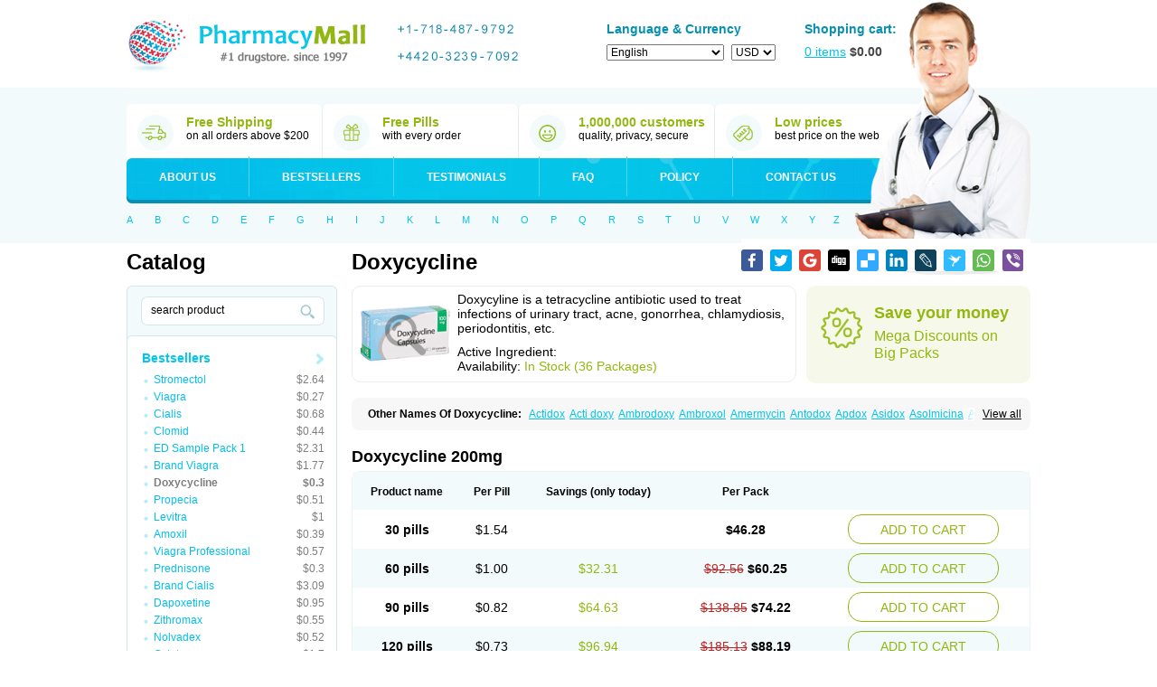

--- FILE ---
content_type: text/html; charset=utf-8
request_url: https://indiatabs.com/categories/Bestsellers/Doxycycline
body_size: 20120
content:
<!DOCTYPE html PUBLIC "-//W3C//DTD XHTML 1.0 Transitional//EN" "http://www.w3.org/TR/xhtml1/DTD/xhtml1-transitional.dtd">
<html xmlns="http://www.w3.org/1999/xhtml" lang="ru" xml:lang="ru">
	<head>
		<title>Doxycycline - Bestsellers :: Canadian Pharmacy</title>

		<meta name="viewport" content="width=device-width, initial-scale=1">

						<link rel="stylesheet" href="/templates/102/css/reset.css" type="text/css" />
		<link rel="stylesheet" href="/templates/102/css/style.css" type="text/css" />
		<link rel="stylesheet" href="/templates/102/css/media.css" type="text/css" />
        <!--[if IE]>
        <link rel="stylesheet" href="/templates/102/css/ie.css" type="text/css" />
        <![endif]-->
				<script src="/templates/102/js/jquery-1.8.2.min.js" type="text/javascript"></script>
		<!--script src="/json.js" type="text/javascript"></script-->
		<script type="text/javascript">
			var ajax_path = '/ajax/';
			var BASE_FOLDER = '/';

            var http_host = 'http://indiatabs.com';
			
			var session_id = '';
			var search_title = 'search product';
			var search_empty_message = 'Error. Empty Search product!';
			var date_year = '';
			var date_month = '';
			var var_date_y = 2026;
			var var_date_y_l = '2025';
			
			var bil_url = 'https://www.secure-bills.com';
			var bil_ext = '1';
			
			var s1 = "&copy; 2001-" + var_date_y + " Canadian Pharmacy Ltd. All rights reserved.<br />";
			var s2 = "Canadian Pharmacy Ltd. is licensed online pharmacy. <br />";
			var s3 = "International license number 1"+"0"+"5"+"1"+"1"+"0"+"1"+"0 issued 17 aug " + var_date_y_l;
			
			var qWord = '';
		</script>
		<script type='text/javascript' src='/templates/global/autocomplete/dist/jquery.autocomplete.js'></script>
        <script type="text/javascript" src="/templates/102/../global/json2.js"></script>
		<script type="text/javascript" src="/templates/102/js/js.js"></script>
	</head>
	<body class="mobile need-scroll page-categories lang-en">
		<div id="toFullVersion">
			desktop version &rarr;
		</div>
        <noscript>
            <div class="warning-danger">Please Enable JavaScript in Your Internet Web Browser to Continue Shopping.</div>
        </noscript>
		<div id="ajax_preloader"></div>
		<div class="l1">
			<div class="l2">
				<div class="master">
					<div class="header">
						<a class="logo" href="/"><img src="/templates/102/img/logo.gif" width="268" height="69" alt=""></a>
						<div class="phones">
															<div class="phoneDigits">
																			<span>
									<i class="i_add"></i><i class="i1"></i><i class="i_line"></i><i class="i7"></i><i class="i1"></i><i class="i8"></i><i class="i_line"></i><i class="i4"></i><i class="i8"></i><i class="i7"></i><i class="i_line"></i><i class="i9"></i><i class="i7"></i><i class="i9"></i><i class="i2"></i>
							</span>
																												<span>
								<div class="clear"></div>
											<i class="i_add"></i><i class="i4"></i><i class="i4"></i><i class="i2"></i><i class="i0"></i><i class="i_line"></i><i class="i3"></i><i class="i2"></i><i class="i3"></i><i class="i9"></i><i class="i_line"></i><i class="i7"></i><i class="i0"></i><i class="i9"></i><i class="i2"></i>
							</span>
																	</div>

													</div>
						<div class="lang-and-currency">
							<div class="tit tit-blue">Language & Currency</div>
							<form action="" method="get" id="change_language">
                                								<select name="language" id="language">
                                    <option value="en"  selected="selected" >English</option>
                                    <option value="de" >Deutsch</option>
                                    <option value="fr" >Français</option>
                                    <option value="it" >Italiano</option>
                                    <option value="es" >Español</option>
								</select>
							</form>
							<form class="currency" action="" id="form_currency">
																<select name="currency">
																			<option  selected="selected"  value="USD"><!--USD-->USD</option>
																			<option  value="EUR"><!--Euro-->EUR</option>
																			<option  value="AUD"><!--AUD-->AUD</option>
																			<option  value="CAD"><!--CAD-->CAD</option>
																			<option  value="GBP"><!--GBP-->GBP</option>
																			<option  value="CZK"><!--CZK-->CZK</option>
																			<option  value="PLN"><!--PLN-->PLN</option>
																			<option  value="BGN"><!--BGN-->BGN</option>
																			<option  value="HUF"><!--HUF-->HUF</option>
																			<option  value="DKK"><!--DKK-->DKK</option>
																			<option  value="NOK"><!--NOK-->NOK</option>
																			<option  value="SEK"><!--SEK-->SEK</option>
																			<option  value="CHF"><!--CHF-->CHF</option>
																			<option  value="JPY"><!--JPY-->JPY</option>
																			<option  value="RON"><!--RON-->RON</option>
																			<option  value="CNY"><!--CNY-->CNY</option>
																	</select>
							</form>
						</div>
						<a class="shopping-cart" href="/basket">
							<span class="tit tit-blue">Shopping cart:</span>
							<i><span id="total_count">0</span> items</i> <span class="total">$<span id="header_total_price">0.00</span></span>
						</a>
						<div class="best-sides">
							<div class="e">
								<i class="i1"></i>

								<div class="tit tit-green">Free Shipping</div>
								on all orders above $200
							</div>
							<div class="e">
								<i class="i2"></i>

								<div class="tit tit-green">Free Pills</div>
								with every order
							</div>
							<div class="e">
								<i class="i3"></i>

								<div class="tit tit-green">1,000,000 customers</div>
								quality, privacy, secure
							</div>
							<div class="e">
								<i class="i4"></i>

								<div class="tit tit-green">Low prices</div>
								best price on the web
							</div>
							<div class="clear"></div>
						</div>
						<ul class="main-menu">
							<li class="b1"><a href="/page/about">About us</a></li>
							<li class="b2"><a class="active" href="/categories/Bestsellers">Bestsellers</a></li>
							<li class="b3"><a href="/testimonials">Testimonials</a></li>
							<li class="b4"><a href="/faq">FAQ</a></li>
							<li class="b5"><a href="/page/policy">Policy</a></li>
							<li class="b6"><a href="/contact">Contact us</a></li>
						</ul>
						<div class="search-by-letters">
							<a href="/search?q=A">A</a>
							<a href="/search?q=B">B</a>
							<a href="/search?q=C">C</a>
							<a href="/search?q=D">D</a>
							<a href="/search?q=E">E</a>
							<a href="/search?q=F">F</a>
							<a href="/search?q=G">G</a>
							<a href="/search?q=H">H</a>
							<a href="/search?q=I">I</a>
							<a href="/search?q=J">J</a>
							<a href="/search?q=K">K</a>
							<a href="/search?q=L">L</a>
							<a href="/search?q=M">M</a>
							<a href="/search?q=N">N</a>
							<a href="/search?q=O">O</a>
							<a href="/search?q=P">P</a>
							<a href="/search?q=Q">Q</a>
							<a href="/search?q=R">R</a>
							<a href="/search?q=S">S</a>
							<a href="/search?q=T">T</a>
							<a href="/search?q=U">U</a>
							<a href="/search?q=V">V</a>
							<a href="/search?q=W">W</a>
							<a href="/search?q=X">X</a>
							<a href="/search?q=Y">Y</a>
							<a href="/search?q=Z">Z</a>
						</div>
						<div class="clear"></div>
					</div><!-- /header -->
					<div class="area">
						<div class="lPart">
							<div class="tit-big">Catalog</div>
                            <form class="search" id="search_box" action="/search">

								<input class="inp auto_clear" autocomplete="off" type="text" value="" placeholde="Search product" name="q" id="q">
								<input class="btn" type="submit" value="">
							</form>
							<ul class="sub-menu" id="categories">
																	<li class="li-Bestsellers active">
										<i></i><a href="/categories/Bestsellers/all">Bestsellers</a>
										<ul>
											<!--li><a href="/categories/Bestsellers/all">ALL</a></li-->
																							<li><a href="/categories/Bestsellers/Stromectol">
														<span class="name">Stromectol</span>
																													<span class="price">$2.64</span>
																											</a></li>
																							<li><a href="/categories/Bestsellers/Viagra">
														<span class="name">Viagra</span>
																													<span class="price">$0.27</span>
																											</a></li>
																							<li><a href="/categories/Bestsellers/Cialis">
														<span class="name">Cialis</span>
																													<span class="price">$0.68</span>
																											</a></li>
																							<li><a href="/categories/Bestsellers/Clomid">
														<span class="name">Clomid</span>
																													<span class="price">$0.44</span>
																											</a></li>
																							<li><a href="/categories/Bestsellers/ED-Sample-Pack-1">
														<span class="name">ED Sample Pack 1</span>
																													<span class="price">$2.31</span>
																											</a></li>
																							<li><a href="/categories/Bestsellers/Brand-Viagra">
														<span class="name">Brand Viagra</span>
																													<span class="price">$1.77</span>
																											</a></li>
																							<li class="active"><a href="/categories/Bestsellers/Doxycycline">
														<span class="name">Doxycycline</span>
																													<span class="price">$0.3</span>
																											</a></li>
																							<li><a href="/categories/Bestsellers/Propecia">
														<span class="name">Propecia</span>
																													<span class="price">$0.51</span>
																											</a></li>
																							<li><a href="/categories/Bestsellers/Levitra">
														<span class="name">Levitra</span>
																													<span class="price">$1</span>
																											</a></li>
																							<li><a href="/categories/Bestsellers/Amoxil">
														<span class="name">Amoxil</span>
																													<span class="price">$0.39</span>
																											</a></li>
																							<li><a href="/categories/Bestsellers/Viagra-Professional">
														<span class="name">Viagra Professional</span>
																													<span class="price">$0.57</span>
																											</a></li>
																							<li><a href="/categories/Bestsellers/Prednisone">
														<span class="name">Prednisone</span>
																													<span class="price">$0.3</span>
																											</a></li>
																							<li><a href="/categories/Bestsellers/Brand-Cialis">
														<span class="name">Brand Cialis</span>
																													<span class="price">$3.09</span>
																											</a></li>
																							<li><a href="/categories/Bestsellers/Dapoxetine">
														<span class="name">Dapoxetine</span>
																													<span class="price">$0.95</span>
																											</a></li>
																							<li><a href="/categories/Bestsellers/Zithromax">
														<span class="name">Zithromax</span>
																													<span class="price">$0.55</span>
																											</a></li>
																							<li><a href="/categories/Bestsellers/Nolvadex">
														<span class="name">Nolvadex</span>
																													<span class="price">$0.52</span>
																											</a></li>
																							<li><a href="/categories/Bestsellers/Cytotec">
														<span class="name">Cytotec</span>
																													<span class="price">$1.7</span>
																											</a></li>
																							<li><a href="/categories/Bestsellers/Cialis-Professional">
														<span class="name">Cialis Professional</span>
																													<span class="price">$1.2</span>
																											</a></li>
																							<li><a href="/categories/Bestsellers/Viagra-Super-Active">
														<span class="name">Viagra Super Active</span>
																													<span class="price">$1.25</span>
																											</a></li>
																							<li><a href="/categories/Bestsellers/Extra-Super-Viagra">
														<span class="name">Extra Super Viagra</span>
																													<span class="price">$2.86</span>
																											</a></li>
																							<li><a href="/categories/Bestsellers/Cialis-Extra-Dosage">
														<span class="name">Cialis Extra Dosage</span>
																													<span class="price">$2.05</span>
																											</a></li>
																							<li><a href="/categories/Bestsellers/Cialis-Soft">
														<span class="name">Cialis Soft</span>
																													<span class="price">$1.11</span>
																											</a></li>
																							<li><a href="/categories/Bestsellers/Viagra-Soft">
														<span class="name">Viagra Soft</span>
																													<span class="price">$0.91</span>
																											</a></li>
																							<li><a href="/categories/Bestsellers/Kamagra">
														<span class="name">Kamagra</span>
																													<span class="price">$0.9</span>
																											</a></li>
																							<li><a href="/categories/Bestsellers/Cipro">
														<span class="name">Cipro</span>
																													<span class="price">$0.22</span>
																											</a></li>
																							<li><a href="/categories/Bestsellers/Cialis-Super-Active">
														<span class="name">Cialis Super Active</span>
																													<span class="price">$1.32</span>
																											</a></li>
																							<li><a href="/categories/Bestsellers/Extra-Super-Cialis">
														<span class="name">Extra Super Cialis</span>
																													<span class="price">$3.06</span>
																											</a></li>
																							<li><a href="/categories/Bestsellers/Female-Viagra">
														<span class="name">Female Viagra</span>
																													<span class="price">$0.68</span>
																											</a></li>
																							<li><a href="/categories/Bestsellers/Lasix">
														<span class="name">Lasix</span>
																													<span class="price">$0.25</span>
																											</a></li>
																							<li><a href="/categories/Bestsellers/Zoloft">
														<span class="name">Zoloft</span>
																													<span class="price">$0.28</span>
																											</a></li>
																							<li><a href="/categories/Bestsellers/Tadapox">
														<span class="name">Tadapox</span>
																													<span class="price">$1.08</span>
																											</a></li>
																							<li><a href="/categories/Bestsellers/Propranolol">
														<span class="name">Propranolol</span>
																													<span class="price">$0.27</span>
																											</a></li>
																							<li><a href="/categories/Bestsellers/Xenical">
														<span class="name">Xenical</span>
																													<span class="price">$0.79</span>
																											</a></li>
																							<li><a href="/categories/Bestsellers/Prednisolone">
														<span class="name">Prednisolone</span>
																													<span class="price">$0.32</span>
																											</a></li>
																							<li><a href="/categories/Bestsellers/Metformin">
														<span class="name">Metformin</span>
																													<span class="price">$0.26</span>
																											</a></li>
																							<li><a href="/categories/Bestsellers/Antabuse">
														<span class="name">Antabuse</span>
																													<span class="price">$0.43</span>
																											</a></li>
																							<li><a href="/categories/Bestsellers/Sildalis">
														<span class="name">Sildalis</span>
																													<span class="price">$0.95</span>
																											</a></li>
																							<li><a href="/categories/Bestsellers/Valtrex">
														<span class="name">Valtrex</span>
																													<span class="price">$2.66</span>
																											</a></li>
																					</ul>
									</li>
																	<li class="li-ED Sample Packs">
										<i></i><a href="/categories/ED-Sample-Packs/all">ED Sample Packs</a>
										<ul>
											<!--li><a href="/categories/ED Sample Packs/all">ALL</a></li-->
																							<li><a href="/categories/ED-Sample-Packs/ED-Sample-Pack-1">
														<span class="name">ED Sample Pack 1</span>
																													<span class="price">$2.31</span>
																											</a></li>
																							<li><a href="/categories/ED-Sample-Packs/ED-Sample-Pack-2">
														<span class="name">ED Sample Pack 2</span>
																													<span class="price">$2.03</span>
																											</a></li>
																							<li><a href="/categories/ED-Sample-Packs/ED-Sample-Pack-3">
														<span class="name">ED Sample Pack 3</span>
																													<span class="price">$2.28</span>
																											</a></li>
																					</ul>
									</li>
																	<li class="li-Erectile Dysfunction">
										<i></i><a href="/categories/Erectile-Dysfunction/all">Erectile Dysfunction</a>
										<ul>
											<!--li><a href="/categories/Erectile Dysfunction/all">ALL</a></li-->
																							<li><a href="/categories/Erectile-Dysfunction/Viagra">
														<span class="name">Viagra</span>
																													<span class="price">$0.27</span>
																											</a></li>
																							<li><a href="/categories/Erectile-Dysfunction/Cialis">
														<span class="name">Cialis</span>
																													<span class="price">$0.68</span>
																											</a></li>
																							<li><a href="/categories/Erectile-Dysfunction/Levitra">
														<span class="name">Levitra</span>
																													<span class="price">$1</span>
																											</a></li>
																							<li><a href="/categories/Erectile-Dysfunction/Brand-Viagra">
														<span class="name">Brand Viagra</span>
																													<span class="price">$1.77</span>
																											</a></li>
																							<li><a href="/categories/Erectile-Dysfunction/Brand-Cialis">
														<span class="name">Brand Cialis</span>
																													<span class="price">$3.09</span>
																											</a></li>
																							<li><a href="/categories/Erectile-Dysfunction/Brand-Levitra">
														<span class="name">Brand Levitra</span>
																													<span class="price">$3.71</span>
																											</a></li>
																							<li><a href="/categories/Erectile-Dysfunction/Sildalis">
														<span class="name">Sildalis</span>
																													<span class="price">$0.95</span>
																											</a></li>
																							<li><a href="/categories/Erectile-Dysfunction/Silvitra">
														<span class="name">Silvitra</span>
																													<span class="price">$2.8</span>
																											</a></li>
																							<li><a href="/categories/Erectile-Dysfunction/Dapoxetine">
														<span class="name">Dapoxetine</span>
																													<span class="price">$0.95</span>
																											</a></li>
																							<li><a href="/categories/Erectile-Dysfunction/Kamagra">
														<span class="name">Kamagra</span>
																													<span class="price">$0.9</span>
																											</a></li>
																							<li><a href="/categories/Erectile-Dysfunction/Kamagra-Polo">
														<span class="name">Kamagra Polo</span>
																													<span class="price">$1.58</span>
																											</a></li>
																							<li><a href="/categories/Erectile-Dysfunction/Kamagra-Effervescent">
														<span class="name">Kamagra Effervescent</span>
																													<span class="price">$25.56</span>
																											</a></li>
																							<li><a href="/categories/Erectile-Dysfunction/Kamagra-Super">
														<span class="name">Kamagra Super</span>
																													<span class="price">$2.98</span>
																											</a></li>
																							<li><a href="/categories/Erectile-Dysfunction/Malegra-FXT">
														<span class="name">Malegra FXT</span>
																													<span class="price">$1.16</span>
																											</a></li>
																							<li><a href="/categories/Erectile-Dysfunction/Malegra-FXT-Plus">
														<span class="name">Malegra FXT Plus</span>
																													<span class="price">$1.34</span>
																											</a></li>
																							<li><a href="/categories/Erectile-Dysfunction/Malegra-DXT">
														<span class="name">Malegra DXT</span>
																													<span class="price">$1.16</span>
																											</a></li>
																							<li><a href="/categories/Erectile-Dysfunction/Malegra-DXT-Plus">
														<span class="name">Malegra DXT Plus</span>
																													<span class="price">$1.33</span>
																											</a></li>
																							<li><a href="/categories/Erectile-Dysfunction/Tadapox">
														<span class="name">Tadapox</span>
																													<span class="price">$1.08</span>
																											</a></li>
																							<li><a href="/categories/Erectile-Dysfunction/Extra-Super-Viagra">
														<span class="name">Extra Super Viagra</span>
																													<span class="price">$2.86</span>
																											</a></li>
																							<li><a href="/categories/Erectile-Dysfunction/Extra-Super-Cialis">
														<span class="name">Extra Super Cialis</span>
																													<span class="price">$3.06</span>
																											</a></li>
																							<li><a href="/categories/Erectile-Dysfunction/Extra-Super-Levitra">
														<span class="name">Extra Super Levitra</span>
																													<span class="price">$2.98</span>
																											</a></li>
																							<li><a href="/categories/Erectile-Dysfunction/Super-Viagra">
														<span class="name">Super Viagra</span>
																													<span class="price">$2.78</span>
																											</a></li>
																							<li><a href="/categories/Erectile-Dysfunction/Super-Cialis">
														<span class="name">Super Cialis</span>
																													<span class="price">$1.08</span>
																											</a></li>
																							<li><a href="/categories/Erectile-Dysfunction/Super-Levitra">
														<span class="name">Super Levitra</span>
																													<span class="price">$2.51</span>
																											</a></li>
																							<li><a href="/categories/Erectile-Dysfunction/Viagra-Super-Active">
														<span class="name">Viagra Super Active</span>
																													<span class="price">$1.25</span>
																											</a></li>
																							<li><a href="/categories/Erectile-Dysfunction/Cialis-Super-Active">
														<span class="name">Cialis Super Active</span>
																													<span class="price">$1.32</span>
																											</a></li>
																							<li><a href="/categories/Erectile-Dysfunction/Levitra-Super-Active">
														<span class="name">Levitra Super Active</span>
																													<span class="price">$1.2</span>
																											</a></li>
																							<li><a href="/categories/Erectile-Dysfunction/Viagra-Professional">
														<span class="name">Viagra Professional</span>
																													<span class="price">$0.57</span>
																											</a></li>
																							<li><a href="/categories/Erectile-Dysfunction/Cialis-Professional">
														<span class="name">Cialis Professional</span>
																													<span class="price">$1.2</span>
																											</a></li>
																							<li><a href="/categories/Erectile-Dysfunction/Levitra-Professional">
														<span class="name">Levitra Professional</span>
																													<span class="price">$2.8</span>
																											</a></li>
																							<li><a href="/categories/Erectile-Dysfunction/Viagra-Extra-Dosage">
														<span class="name">Viagra Extra Dosage</span>
																													<span class="price">$1.95</span>
																											</a></li>
																							<li><a href="/categories/Erectile-Dysfunction/Cialis-Extra-Dosage">
														<span class="name">Cialis Extra Dosage</span>
																													<span class="price">$2.05</span>
																											</a></li>
																							<li><a href="/categories/Erectile-Dysfunction/Levitra-Extra-Dosage">
														<span class="name">Levitra Extra Dosage</span>
																													<span class="price">$2.44</span>
																											</a></li>
																							<li><a href="/categories/Erectile-Dysfunction/Viagra-Soft">
														<span class="name">Viagra Soft</span>
																													<span class="price">$0.91</span>
																											</a></li>
																							<li><a href="/categories/Erectile-Dysfunction/Cialis-Soft">
														<span class="name">Cialis Soft</span>
																													<span class="price">$1.11</span>
																											</a></li>
																							<li><a href="/categories/Erectile-Dysfunction/Levitra-Soft">
														<span class="name">Levitra Soft</span>
																													<span class="price">$1.02</span>
																											</a></li>
																							<li><a href="/categories/Erectile-Dysfunction/Avana">
														<span class="name">Avana</span>
																													<span class="price">$3.06</span>
																											</a></li>
																							<li><a href="/categories/Erectile-Dysfunction/Top-Avana">
														<span class="name">Top Avana</span>
																													<span class="price">$3.13</span>
																											</a></li>
																							<li><a href="/categories/Erectile-Dysfunction/Super-Avana">
														<span class="name">Super Avana</span>
																													<span class="price">$4.91</span>
																											</a></li>
																							<li><a href="/categories/Erectile-Dysfunction/Extra-Super-Avana">
														<span class="name">Extra Super Avana</span>
																													<span class="price">$6.98</span>
																											</a></li>
																							<li><a href="/categories/Erectile-Dysfunction/Tadacip">
														<span class="name">Tadacip</span>
																													<span class="price">$0.96</span>
																											</a></li>
																							<li><a href="/categories/Erectile-Dysfunction/Nizagara">
														<span class="name">Nizagara</span>
																													<span class="price">$0.85</span>
																											</a></li>
																							<li><a href="/categories/Erectile-Dysfunction/Viagra-Plus">
														<span class="name">Viagra Plus</span>
																													<span class="price">$0.66</span>
																											</a></li>
																							<li><a href="/categories/Erectile-Dysfunction/Levitra-Plus">
														<span class="name">Levitra Plus</span>
																													<span class="price">$0.73</span>
																											</a></li>
																							<li><a href="/categories/Erectile-Dysfunction/Silagra">
														<span class="name">Silagra</span>
																													<span class="price">$0.65</span>
																											</a></li>
																							<li><a href="/categories/Erectile-Dysfunction/Tadalis-SX">
														<span class="name">Tadalis SX</span>
																													<span class="price">$1.39</span>
																											</a></li>
																							<li><a href="/categories/Erectile-Dysfunction/Viagra-Jelly">
														<span class="name">Viagra Jelly</span>
																													<span class="price">$2.14</span>
																											</a></li>
																							<li><a href="/categories/Erectile-Dysfunction/Cialis-Jelly">
														<span class="name">Cialis Jelly</span>
																													<span class="price">$2.96</span>
																											</a></li>
																							<li><a href="/categories/Erectile-Dysfunction/Levitra-Jelly">
														<span class="name">Levitra Jelly</span>
																													<span class="price">$4.43</span>
																											</a></li>
																							<li><a href="/categories/Erectile-Dysfunction/Zenegra">
														<span class="name">Zenegra</span>
																													<span class="price">$0.59</span>
																											</a></li>
																							<li><a href="/categories/Erectile-Dysfunction/Cialis-Sublingual">
														<span class="name">Cialis Sublingual</span>
																													<span class="price">$1.16</span>
																											</a></li>
																							<li><a href="/categories/Erectile-Dysfunction/Viagra-Sublingual">
														<span class="name">Viagra Sublingual</span>
																													<span class="price">$0.74</span>
																											</a></li>
																							<li><a href="/categories/Erectile-Dysfunction/Suhagra">
														<span class="name">Suhagra</span>
																													<span class="price">$0.6</span>
																											</a></li>
																							<li><a href="/categories/Erectile-Dysfunction/Apcalis-SX">
														<span class="name">Apcalis SX</span>
																													<span class="price">$1.76</span>
																											</a></li>
																							<li><a href="/categories/Erectile-Dysfunction/Caverta">
														<span class="name">Caverta</span>
																													<span class="price">$4.6</span>
																											</a></li>
																							<li><a href="/categories/Erectile-Dysfunction/Forzest">
														<span class="name">Forzest</span>
																													<span class="price">$4.99</span>
																											</a></li>
																							<li><a href="/categories/Erectile-Dysfunction/Himcolin">
														<span class="name">Himcolin</span>
																													<span class="price">$30.25</span>
																											</a></li>
																							<li><a href="/categories/Erectile-Dysfunction/Viagra-Soft-Flavoured">
														<span class="name">Viagra Soft Flavoured</span>
																													<span class="price">$2.21</span>
																											</a></li>
																							<li><a href="/categories/Erectile-Dysfunction/Super-P-Force">
														<span class="name">Super P-Force</span>
																													<span class="price">$2.78</span>
																											</a></li>
																							<li><a href="/categories/Erectile-Dysfunction/Super-P-Force-Oral-Jelly">
														<span class="name">Super P-Force Oral Jelly</span>
																													<span class="price">$6.36</span>
																											</a></li>
																							<li><a href="/categories/Erectile-Dysfunction/Erectafil">
														<span class="name">Erectafil</span>
																													<span class="price">$1.31</span>
																											</a></li>
																							<li><a href="/categories/Erectile-Dysfunction/Tadala-Black">
														<span class="name">Tadala Black</span>
																													<span class="price">$1.63</span>
																											</a></li>
																							<li><a href="/categories/Erectile-Dysfunction/Cialis-Black">
														<span class="name">Cialis Black</span>
																													<span class="price">$1.18</span>
																											</a></li>
																							<li><a href="/categories/Erectile-Dysfunction/Red-Viagra">
														<span class="name">Red Viagra</span>
																													<span class="price">$2.59</span>
																											</a></li>
																							<li><a href="/categories/Erectile-Dysfunction/Viagra-Vigour">
														<span class="name">Viagra Vigour</span>
																													<span class="price">$2.59</span>
																											</a></li>
																							<li><a href="/categories/Erectile-Dysfunction/Eriacta">
														<span class="name">Eriacta</span>
																													<span class="price">$1.2</span>
																											</a></li>
																							<li><a href="/categories/Erectile-Dysfunction/Fildena">
														<span class="name">Fildena</span>
																													<span class="price">$0.73</span>
																											</a></li>
																							<li><a href="/categories/Erectile-Dysfunction/Aurogra">
														<span class="name">Aurogra</span>
																													<span class="price">$0.77</span>
																											</a></li>
																							<li><a href="/categories/Erectile-Dysfunction/Sildigra">
														<span class="name">Sildigra</span>
																													<span class="price">$0.69</span>
																											</a></li>
																							<li><a href="/categories/Erectile-Dysfunction/Tadora">
														<span class="name">Tadora</span>
																													<span class="price">$1.18</span>
																											</a></li>
																							<li><a href="/categories/Erectile-Dysfunction/Zudena">
														<span class="name">Zudena</span>
																													<span class="price">$6.86</span>
																											</a></li>
																					</ul>
									</li>
																	<li class="li-Allergies">
										<i></i><a href="/categories/Allergies/all">Allergies</a>
										<ul>
											<!--li><a href="/categories/Allergies/all">ALL</a></li-->
																							<li><a href="/categories/Allergies/Alavert">
														<span class="name">Alavert</span>
																													<span class="price">$0.44</span>
																											</a></li>
																							<li><a href="/categories/Allergies/Allegra">
														<span class="name">Allegra</span>
																													<span class="price">$0.27</span>
																											</a></li>
																							<li><a href="/categories/Allergies/Aristocort">
														<span class="name">Aristocort</span>
																													<span class="price">$0.93</span>
																											</a></li>
																							<li><a href="/categories/Allergies/Astelin">
														<span class="name">Astelin</span>
																													<span class="price">$22.57</span>
																											</a></li>
																							<li><a href="/categories/Allergies/Atarax">
														<span class="name">Atarax</span>
																													<span class="price">$0.36</span>
																											</a></li>
																							<li><a href="/categories/Allergies/Beconase-AQ">
														<span class="name">Beconase AQ</span>
																													<span class="price">$29.35</span>
																											</a></li>
																							<li><a href="/categories/Allergies/Benadryl">
														<span class="name">Benadryl</span>
																													<span class="price">$1.73</span>
																											</a></li>
																							<li><a href="/categories/Allergies/Clarinex">
														<span class="name">Clarinex</span>
																													<span class="price">$0.55</span>
																											</a></li>
																							<li><a href="/categories/Allergies/Claritin">
														<span class="name">Claritin</span>
																													<span class="price">$0.4</span>
																											</a></li>
																							<li><a href="/categories/Allergies/Decadron">
														<span class="name">Decadron</span>
																													<span class="price">$0.35</span>
																											</a></li>
																							<li><a href="/categories/Allergies/Deltasone">
														<span class="name">Deltasone</span>
																													<span class="price">$0.29</span>
																											</a></li>
																							<li><a href="/categories/Allergies/Entocort">
														<span class="name">Entocort</span>
																													<span class="price">$40.13</span>
																											</a></li>
																							<li><a href="/categories/Allergies/FML-Forte">
														<span class="name">FML Forte</span>
																													<span class="price">$19.46</span>
																											</a></li>
																							<li><a href="/categories/Allergies/Flonase">
														<span class="name">Flonase</span>
																													<span class="price">$28.61</span>
																											</a></li>
																							<li><a href="/categories/Allergies/Haridra">
														<span class="name">Haridra</span>
																													<span class="price">$50.14</span>
																											</a></li>
																							<li><a href="/categories/Allergies/Nasonex-nasal-spray">
														<span class="name">Nasonex nasal spray</span>
																													<span class="price">$29.07</span>
																											</a></li>
																							<li><a href="/categories/Allergies/Periactin">
														<span class="name">Periactin</span>
																													<span class="price">$0.45</span>
																											</a></li>
																							<li><a href="/categories/Allergies/Phenergan">
														<span class="name">Phenergan</span>
																													<span class="price">$0.38</span>
																											</a></li>
																							<li><a href="/categories/Allergies/Prednisolone">
														<span class="name">Prednisolone</span>
																													<span class="price">$0.32</span>
																											</a></li>
																							<li><a href="/categories/Allergies/Prednisone">
														<span class="name">Prednisone</span>
																													<span class="price">$0.3</span>
																											</a></li>
																							<li><a href="/categories/Allergies/Promethazine">
														<span class="name">Promethazine</span>
																													<span class="price">$0.64</span>
																											</a></li>
																							<li><a href="/categories/Allergies/Quibron-t">
														<span class="name">Quibron-t</span>
																													<span class="price">$0.43</span>
																											</a></li>
																							<li><a href="/categories/Allergies/Rhinocort">
														<span class="name">Rhinocort</span>
																													<span class="price">$32.61</span>
																											</a></li>
																							<li><a href="/categories/Allergies/Seroflo">
														<span class="name">Seroflo</span>
																													<span class="price">$83.31</span>
																											</a></li>
																							<li><a href="/categories/Allergies/Zyrtec">
														<span class="name">Zyrtec</span>
																													<span class="price">$1.08</span>
																											</a></li>
																					</ul>
									</li>
																	<li class="li-Anti Fungal">
										<i></i><a href="/categories/Anti-Fungal/all">Anti Fungal</a>
										<ul>
											<!--li><a href="/categories/Anti Fungal/all">ALL</a></li-->
																							<li><a href="/categories/Anti-Fungal/Diflucan">
														<span class="name">Diflucan</span>
																													<span class="price">$0.7</span>
																											</a></li>
																							<li><a href="/categories/Anti-Fungal/Grifulvin-V">
														<span class="name">Grifulvin V</span>
																													<span class="price">$0.33</span>
																											</a></li>
																							<li><a href="/categories/Anti-Fungal/Gyne-lotrimin">
														<span class="name">Gyne-lotrimin</span>
																													<span class="price">$7.75</span>
																											</a></li>
																							<li><a href="/categories/Anti-Fungal/Lamisil">
														<span class="name">Lamisil</span>
																													<span class="price">$2.31</span>
																											</a></li>
																							<li><a href="/categories/Anti-Fungal/Lotrisone">
														<span class="name">Lotrisone</span>
																													<span class="price">$7.14</span>
																											</a></li>
																							<li><a href="/categories/Anti-Fungal/Mentax">
														<span class="name">Mentax</span>
																													<span class="price">$22.22</span>
																											</a></li>
																							<li><a href="/categories/Anti-Fungal/Mycelex-g">
														<span class="name">Mycelex-g</span>
																													<span class="price">$2.9</span>
																											</a></li>
																							<li><a href="/categories/Anti-Fungal/Nizoral">
														<span class="name">Nizoral</span>
																													<span class="price">$1.15</span>
																											</a></li>
																					</ul>
									</li>
																	<li class="li-Anti Viral">
										<i></i><a href="/categories/Anti-Viral/all">Anti Viral</a>
										<ul>
											<!--li><a href="/categories/Anti Viral/all">ALL</a></li-->
																							<li><a href="/categories/Anti-Viral/Aciclovir">
														<span class="name">Aciclovir</span>
																													<span class="price">$0.42</span>
																											</a></li>
																							<li><a href="/categories/Anti-Viral/Acivir-Pills">
														<span class="name">Acivir Pills</span>
																													<span class="price">$0.56</span>
																											</a></li>
																							<li><a href="/categories/Anti-Viral/Adalat">
														<span class="name">Adalat</span>
																													<span class="price">$0.27</span>
																											</a></li>
																							<li><a href="/categories/Anti-Viral/Albendazole">
														<span class="name">Albendazole</span>
																													<span class="price">$0.34</span>
																											</a></li>
																							<li><a href="/categories/Anti-Viral/Amantadine">
														<span class="name">Amantadine</span>
																													<span class="price">$0.7</span>
																											</a></li>
																							<li><a href="/categories/Anti-Viral/Famvir">
														<span class="name">Famvir</span>
																													<span class="price">$4.8</span>
																											</a></li>
																							<li><a href="/categories/Anti-Viral/Lasuna">
														<span class="name">Lasuna</span>
																													<span class="price">$25.7</span>
																											</a></li>
																							<li><a href="/categories/Anti-Viral/Mobic">
														<span class="name">Mobic</span>
																													<span class="price">$0.28</span>
																											</a></li>
																							<li><a href="/categories/Anti-Viral/Procardia">
														<span class="name">Procardia</span>
																													<span class="price">$0.75</span>
																											</a></li>
																							<li><a href="/categories/Anti-Viral/Valtrex">
														<span class="name">Valtrex</span>
																													<span class="price">$2.66</span>
																											</a></li>
																							<li><a href="/categories/Anti-Viral/Vermox">
														<span class="name">Vermox</span>
																													<span class="price">$0.38</span>
																											</a></li>
																							<li><a href="/categories/Anti-Viral/Zovirax">
														<span class="name">Zovirax</span>
																													<span class="price">$0.26</span>
																											</a></li>
																					</ul>
									</li>
																	<li class="li-Antibiotics">
										<i></i><a href="/categories/Antibiotics/all">Antibiotics</a>
										<ul>
											<!--li><a href="/categories/Antibiotics/all">ALL</a></li-->
																							<li><a href="/categories/Antibiotics/Amoxil">
														<span class="name">Amoxil</span>
																													<span class="price">$0.39</span>
																											</a></li>
																							<li><a href="/categories/Antibiotics/Ampicillin">
														<span class="name">Ampicillin</span>
																													<span class="price">$0.24</span>
																											</a></li>
																							<li><a href="/categories/Antibiotics/Augmentin">
														<span class="name">Augmentin</span>
																													<span class="price">$0.99</span>
																											</a></li>
																							<li><a href="/categories/Antibiotics/Bactrim">
														<span class="name">Bactrim</span>
																													<span class="price">$0.34</span>
																											</a></li>
																							<li><a href="/categories/Antibiotics/Biaxin">
														<span class="name">Biaxin</span>
																													<span class="price">$2.4</span>
																											</a></li>
																							<li><a href="/categories/Antibiotics/Brand-Amoxil">
														<span class="name">Brand Amoxil</span>
																													<span class="price">$0.57</span>
																											</a></li>
																							<li><a href="/categories/Antibiotics/Cefadroxil">
														<span class="name">Cefadroxil</span>
																													<span class="price">$0.98</span>
																											</a></li>
																							<li><a href="/categories/Antibiotics/Cefixime">
														<span class="name">Cefixime</span>
																													<span class="price">$2.86</span>
																											</a></li>
																							<li><a href="/categories/Antibiotics/Ceftin">
														<span class="name">Ceftin</span>
																													<span class="price">$1.79</span>
																											</a></li>
																							<li><a href="/categories/Antibiotics/Cephalexin">
														<span class="name">Cephalexin</span>
																													<span class="price">$1.32</span>
																											</a></li>
																							<li><a href="/categories/Antibiotics/Chloramphenicol">
														<span class="name">Chloramphenicol</span>
																													<span class="price">$0.46</span>
																											</a></li>
																							<li><a href="/categories/Antibiotics/Chloromycetin">
														<span class="name">Chloromycetin</span>
																													<span class="price">$0.35</span>
																											</a></li>
																							<li><a href="/categories/Antibiotics/Ciplox">
														<span class="name">Ciplox</span>
																													<span class="price">$1.22</span>
																											</a></li>
																							<li><a href="/categories/Antibiotics/Cipro">
														<span class="name">Cipro</span>
																													<span class="price">$0.22</span>
																											</a></li>
																							<li><a href="/categories/Antibiotics/Cleocin">
														<span class="name">Cleocin</span>
																													<span class="price">$2.03</span>
																											</a></li>
																							<li><a href="/categories/Antibiotics/Clindamycin">
														<span class="name">Clindamycin</span>
																													<span class="price">$1.08</span>
																											</a></li>
																							<li class="active"><a href="/categories/Antibiotics/Doxycycline">
														<span class="name">Doxycycline</span>
																													<span class="price">$0.3</span>
																											</a></li>
																							<li><a href="/categories/Antibiotics/Erythromycin">
														<span class="name">Erythromycin</span>
																													<span class="price">$0.43</span>
																											</a></li>
																							<li><a href="/categories/Antibiotics/Flagyl-ER">
														<span class="name">Flagyl ER</span>
																													<span class="price">$0.26</span>
																											</a></li>
																							<li><a href="/categories/Antibiotics/Floxin">
														<span class="name">Floxin</span>
																													<span class="price">$0.37</span>
																											</a></li>
																							<li><a href="/categories/Antibiotics/Fucidin">
														<span class="name">Fucidin</span>
																													<span class="price">$24.85</span>
																											</a></li>
																							<li><a href="/categories/Antibiotics/Keflex">
														<span class="name">Keflex</span>
																													<span class="price">$0.89</span>
																											</a></li>
																							<li><a href="/categories/Antibiotics/Keftab">
														<span class="name">Keftab</span>
																													<span class="price">$0.57</span>
																											</a></li>
																							<li><a href="/categories/Antibiotics/Ketoconazole-Cream">
														<span class="name">Ketoconazole Cream</span>
																													<span class="price">$16.67</span>
																											</a></li>
																							<li><a href="/categories/Antibiotics/Minocin">
														<span class="name">Minocin</span>
																													<span class="price">$1.85</span>
																											</a></li>
																							<li><a href="/categories/Antibiotics/Minocycline">
														<span class="name">Minocycline</span>
																													<span class="price">$2.33</span>
																											</a></li>
																							<li><a href="/categories/Antibiotics/Minomycin">
														<span class="name">Minomycin</span>
																													<span class="price">$1.76</span>
																											</a></li>
																							<li><a href="/categories/Antibiotics/Myambutol">
														<span class="name">Myambutol</span>
																													<span class="price">$0.29</span>
																											</a></li>
																							<li><a href="/categories/Antibiotics/Nitrofurantoin">
														<span class="name">Nitrofurantoin</span>
																													<span class="price">$0.43</span>
																											</a></li>
																							<li><a href="/categories/Antibiotics/Noroxin">
														<span class="name">Noroxin</span>
																													<span class="price">$0.38</span>
																											</a></li>
																							<li><a href="/categories/Antibiotics/Omnicef">
														<span class="name">Omnicef</span>
																													<span class="price">$3.15</span>
																											</a></li>
																							<li><a href="/categories/Antibiotics/Panmycin">
														<span class="name">Panmycin</span>
																													<span class="price">$0.64</span>
																											</a></li>
																							<li><a href="/categories/Antibiotics/Roxithromycin">
														<span class="name">Roxithromycin</span>
																													<span class="price">$0.78</span>
																											</a></li>
																							<li><a href="/categories/Antibiotics/Stromectol">
														<span class="name">Stromectol</span>
																													<span class="price">$2.64</span>
																											</a></li>
																							<li><a href="/categories/Antibiotics/Sumycin">
														<span class="name">Sumycin</span>
																													<span class="price">$0.27</span>
																											</a></li>
																							<li><a href="/categories/Antibiotics/Suprax">
														<span class="name">Suprax</span>
																													<span class="price">$0.95</span>
																											</a></li>
																							<li><a href="/categories/Antibiotics/Terramycin">
														<span class="name">Terramycin</span>
																													<span class="price">$0.27</span>
																											</a></li>
																							<li><a href="/categories/Antibiotics/Tetracycline">
														<span class="name">Tetracycline</span>
																													<span class="price">$0.29</span>
																											</a></li>
																							<li><a href="/categories/Antibiotics/Tinidazole">
														<span class="name">Tinidazole</span>
																													<span class="price">$0.83</span>
																											</a></li>
																							<li><a href="/categories/Antibiotics/Trimox">
														<span class="name">Trimox</span>
																													<span class="price">$0.34</span>
																											</a></li>
																							<li><a href="/categories/Antibiotics/Vantin">
														<span class="name">Vantin</span>
																													<span class="price">$1.9</span>
																											</a></li>
																							<li><a href="/categories/Antibiotics/Zithromax">
														<span class="name">Zithromax</span>
																													<span class="price">$0.55</span>
																											</a></li>
																							<li><a href="/categories/Antibiotics/Zyvox">
														<span class="name">Zyvox</span>
																													<span class="price">$7.13</span>
																											</a></li>
																					</ul>
									</li>
																	<li class="li-Anxiety">
										<i></i><a href="/categories/Anxiety/all">Anxiety</a>
										<ul>
											<!--li><a href="/categories/Anxiety/all">ALL</a></li-->
																							<li><a href="/categories/Anxiety/Ashwagandha">
														<span class="name">Ashwagandha</span>
																													<span class="price">$21.52</span>
																											</a></li>
																							<li><a href="/categories/Anxiety/Atarax">
														<span class="name">Atarax</span>
																													<span class="price">$0.36</span>
																											</a></li>
																							<li><a href="/categories/Anxiety/Buspar">
														<span class="name">Buspar</span>
																													<span class="price">$0.29</span>
																											</a></li>
																							<li><a href="/categories/Anxiety/Cymbalta">
														<span class="name">Cymbalta</span>
																													<span class="price">$0.7</span>
																											</a></li>
																							<li><a href="/categories/Anxiety/Desyrel">
														<span class="name">Desyrel</span>
																													<span class="price">$0.37</span>
																											</a></li>
																							<li><a href="/categories/Anxiety/Effexor-XR">
														<span class="name">Effexor XR</span>
																													<span class="price">$0.61</span>
																											</a></li>
																							<li><a href="/categories/Anxiety/Emsam">
														<span class="name">Emsam</span>
																													<span class="price">$0.97</span>
																											</a></li>
																							<li><a href="/categories/Anxiety/Lexapro">
														<span class="name">Lexapro</span>
																													<span class="price">$0.27</span>
																											</a></li>
																							<li><a href="/categories/Anxiety/Luvox">
														<span class="name">Luvox</span>
																													<span class="price">$1.01</span>
																											</a></li>
																							<li><a href="/categories/Anxiety/Pamelor">
														<span class="name">Pamelor</span>
																													<span class="price">$0.52</span>
																											</a></li>
																							<li><a href="/categories/Anxiety/Phenergan">
														<span class="name">Phenergan</span>
																													<span class="price">$0.38</span>
																											</a></li>
																							<li><a href="/categories/Anxiety/Serpina">
														<span class="name">Serpina</span>
																													<span class="price">$25.91</span>
																											</a></li>
																							<li><a href="/categories/Anxiety/Sinequan">
														<span class="name">Sinequan</span>
																													<span class="price">$0.27</span>
																											</a></li>
																							<li><a href="/categories/Anxiety/Tofranil">
														<span class="name">Tofranil</span>
																													<span class="price">$0.5</span>
																											</a></li>
																							<li><a href="/categories/Anxiety/Venlor">
														<span class="name">Venlor</span>
																													<span class="price">$0.95</span>
																											</a></li>
																					</ul>
									</li>
																	<li class="li-Arthritis">
										<i></i><a href="/categories/Arthritis/all">Arthritis</a>
										<ul>
											<!--li><a href="/categories/Arthritis/all">ALL</a></li-->
																							<li><a href="/categories/Arthritis/Arcoxia">
														<span class="name">Arcoxia</span>
																													<span class="price">$0.65</span>
																											</a></li>
																							<li><a href="/categories/Arthritis/Celebrex">
														<span class="name">Celebrex</span>
																													<span class="price">$0.53</span>
																											</a></li>
																							<li><a href="/categories/Arthritis/Colchicine">
														<span class="name">Colchicine</span>
																													<span class="price">$0.51</span>
																											</a></li>
																							<li><a href="/categories/Arthritis/Decadron">
														<span class="name">Decadron</span>
																													<span class="price">$0.35</span>
																											</a></li>
																							<li><a href="/categories/Arthritis/Deltasone">
														<span class="name">Deltasone</span>
																													<span class="price">$0.29</span>
																											</a></li>
																							<li><a href="/categories/Arthritis/Diclofenac">
														<span class="name">Diclofenac</span>
																													<span class="price">$0.28</span>
																											</a></li>
																							<li><a href="/categories/Arthritis/Diclofenac-Gel">
														<span class="name">Diclofenac Gel</span>
																													<span class="price">$6.94</span>
																											</a></li>
																							<li><a href="/categories/Arthritis/Etodolac">
														<span class="name">Etodolac</span>
																													<span class="price">$0.65</span>
																											</a></li>
																							<li><a href="/categories/Arthritis/Feldene">
														<span class="name">Feldene</span>
																													<span class="price">$0.51</span>
																											</a></li>
																							<li><a href="/categories/Arthritis/Indocin">
														<span class="name">Indocin</span>
																													<span class="price">$0.35</span>
																											</a></li>
																							<li><a href="/categories/Arthritis/Medrol">
														<span class="name">Medrol</span>
																													<span class="price">$0.69</span>
																											</a></li>
																							<li><a href="/categories/Arthritis/Mobic">
														<span class="name">Mobic</span>
																													<span class="price">$0.28</span>
																											</a></li>
																							<li><a href="/categories/Arthritis/Motrin">
														<span class="name">Motrin</span>
																													<span class="price">$0.78</span>
																											</a></li>
																							<li><a href="/categories/Arthritis/Naprosyn">
														<span class="name">Naprosyn</span>
																													<span class="price">$0.71</span>
																											</a></li>
																							<li><a href="/categories/Arthritis/Plaquenil">
														<span class="name">Plaquenil</span>
																													<span class="price">$2.4</span>
																											</a></li>
																							<li><a href="/categories/Arthritis/Prednisolone">
														<span class="name">Prednisolone</span>
																													<span class="price">$0.32</span>
																											</a></li>
																							<li><a href="/categories/Arthritis/Prednisone">
														<span class="name">Prednisone</span>
																													<span class="price">$0.3</span>
																											</a></li>
																							<li><a href="/categories/Arthritis/Shuddha-Guggulu">
														<span class="name">Shuddha Guggulu</span>
																													<span class="price">$30.71</span>
																											</a></li>
																							<li><a href="/categories/Arthritis/Voltaren">
														<span class="name">Voltaren</span>
																													<span class="price">$0.27</span>
																											</a></li>
																					</ul>
									</li>
																	<li class="li-Asthma">
										<i></i><a href="/categories/Asthma/all">Asthma</a>
										<ul>
											<!--li><a href="/categories/Asthma/all">ALL</a></li-->
																							<li><a href="/categories/Asthma/Advair-Diskus">
														<span class="name">Advair Diskus</span>
																													<span class="price">$62.49</span>
																											</a></li>
																							<li><a href="/categories/Asthma/Beconase-AQ">
														<span class="name">Beconase AQ</span>
																													<span class="price">$29.35</span>
																											</a></li>
																							<li><a href="/categories/Asthma/Benadryl">
														<span class="name">Benadryl</span>
																													<span class="price">$1.73</span>
																											</a></li>
																							<li><a href="/categories/Asthma/Claritin">
														<span class="name">Claritin</span>
																													<span class="price">$0.4</span>
																											</a></li>
																							<li><a href="/categories/Asthma/Decadron">
														<span class="name">Decadron</span>
																													<span class="price">$0.35</span>
																											</a></li>
																							<li><a href="/categories/Asthma/Deltasone">
														<span class="name">Deltasone</span>
																													<span class="price">$0.29</span>
																											</a></li>
																							<li><a href="/categories/Asthma/Entocort">
														<span class="name">Entocort</span>
																													<span class="price">$40.13</span>
																											</a></li>
																							<li><a href="/categories/Asthma/FML-Forte">
														<span class="name">FML Forte</span>
																													<span class="price">$19.46</span>
																											</a></li>
																							<li><a href="/categories/Asthma/Haridra">
														<span class="name">Haridra</span>
																													<span class="price">$50.14</span>
																											</a></li>
																							<li><a href="/categories/Asthma/Medrol">
														<span class="name">Medrol</span>
																													<span class="price">$0.69</span>
																											</a></li>
																							<li><a href="/categories/Asthma/Nasonex-nasal-spray">
														<span class="name">Nasonex nasal spray</span>
																													<span class="price">$29.07</span>
																											</a></li>
																							<li><a href="/categories/Asthma/Prednisolone">
														<span class="name">Prednisolone</span>
																													<span class="price">$0.32</span>
																											</a></li>
																							<li><a href="/categories/Asthma/Prednisone">
														<span class="name">Prednisone</span>
																													<span class="price">$0.3</span>
																											</a></li>
																							<li><a href="/categories/Asthma/Promethazine">
														<span class="name">Promethazine</span>
																													<span class="price">$0.64</span>
																											</a></li>
																							<li><a href="/categories/Asthma/Proventil">
														<span class="name">Proventil</span>
																													<span class="price">$23.98</span>
																											</a></li>
																							<li><a href="/categories/Asthma/Quibron-t">
														<span class="name">Quibron-t</span>
																													<span class="price">$0.43</span>
																											</a></li>
																							<li><a href="/categories/Asthma/Rhinocort">
														<span class="name">Rhinocort</span>
																													<span class="price">$32.61</span>
																											</a></li>
																							<li><a href="/categories/Asthma/Seroflo">
														<span class="name">Seroflo</span>
																													<span class="price">$83.31</span>
																											</a></li>
																							<li><a href="/categories/Asthma/Singulair">
														<span class="name">Singulair</span>
																													<span class="price">$0.97</span>
																											</a></li>
																							<li><a href="/categories/Asthma/Ventolin">
														<span class="name">Ventolin</span>
																													<span class="price">$21.85</span>
																											</a></li>
																					</ul>
									</li>
																	<li class="li-Birth Control">
										<i></i><a href="/categories/Birth-Control/all">Birth Control</a>
										<ul>
											<!--li><a href="/categories/Birth Control/all">ALL</a></li-->
																							<li><a href="/categories/Birth-Control/Alesse">
														<span class="name">Alesse</span>
																													<span class="price">$0.42</span>
																											</a></li>
																							<li><a href="/categories/Birth-Control/Levlen">
														<span class="name">Levlen</span>
																													<span class="price">$0.42</span>
																											</a></li>
																							<li><a href="/categories/Birth-Control/Mircette">
														<span class="name">Mircette</span>
																													<span class="price">$0.7</span>
																											</a></li>
																							<li><a href="/categories/Birth-Control/Yasmin">
														<span class="name">Yasmin</span>
																													<span class="price">$1.34</span>
																											</a></li>
																					</ul>
									</li>
																	<li class="li-Blood Pressure">
										<i></i><a href="/categories/Blood-Pressure/all">Blood Pressure</a>
										<ul>
											<!--li><a href="/categories/Blood Pressure/all">ALL</a></li-->
																							<li><a href="/categories/Blood-Pressure/Aceon">
														<span class="name">Aceon</span>
																													<span class="price">$1.09</span>
																											</a></li>
																							<li><a href="/categories/Blood-Pressure/Adalat">
														<span class="name">Adalat</span>
																													<span class="price">$0.27</span>
																											</a></li>
																							<li><a href="/categories/Blood-Pressure/Aldactone">
														<span class="name">Aldactone</span>
																													<span class="price">$0.73</span>
																											</a></li>
																							<li><a href="/categories/Blood-Pressure/Altace">
														<span class="name">Altace</span>
																													<span class="price">$0.7</span>
																											</a></li>
																							<li><a href="/categories/Blood-Pressure/Avalide">
														<span class="name">Avalide</span>
																													<span class="price">$1.25</span>
																											</a></li>
																							<li><a href="/categories/Blood-Pressure/Avapro">
														<span class="name">Avapro</span>
																													<span class="price">$0.7</span>
																											</a></li>
																							<li><a href="/categories/Blood-Pressure/Benicar">
														<span class="name">Benicar</span>
																													<span class="price">$0.45</span>
																											</a></li>
																							<li><a href="/categories/Blood-Pressure/Betapace">
														<span class="name">Betapace</span>
																													<span class="price">$0.73</span>
																											</a></li>
																							<li><a href="/categories/Blood-Pressure/Bystolic">
														<span class="name">Bystolic</span>
																													<span class="price">$0.75</span>
																											</a></li>
																							<li><a href="/categories/Blood-Pressure/Calan">
														<span class="name">Calan</span>
																													<span class="price">$0.33</span>
																											</a></li>
																							<li><a href="/categories/Blood-Pressure/Cardizem">
														<span class="name">Cardizem</span>
																													<span class="price">$0.42</span>
																											</a></li>
																							<li><a href="/categories/Blood-Pressure/Cardura">
														<span class="name">Cardura</span>
																													<span class="price">$0.29</span>
																											</a></li>
																							<li><a href="/categories/Blood-Pressure/Clonidine">
														<span class="name">Clonidine</span>
																													<span class="price">$0.26</span>
																											</a></li>
																							<li><a href="/categories/Blood-Pressure/Coreg">
														<span class="name">Coreg</span>
																													<span class="price">$1.32</span>
																											</a></li>
																							<li><a href="/categories/Blood-Pressure/Coumadin">
														<span class="name">Coumadin</span>
																													<span class="price">$0.29</span>
																											</a></li>
																							<li><a href="/categories/Blood-Pressure/Cozaar">
														<span class="name">Cozaar</span>
																													<span class="price">$0.79</span>
																											</a></li>
																							<li><a href="/categories/Blood-Pressure/Digoxin">
														<span class="name">Digoxin</span>
																													<span class="price">$0.43</span>
																											</a></li>
																							<li><a href="/categories/Blood-Pressure/Diovan">
														<span class="name">Diovan</span>
																													<span class="price">$0.91</span>
																											</a></li>
																							<li><a href="/categories/Blood-Pressure/Dipyridamole">
														<span class="name">Dipyridamole</span>
																													<span class="price">$0.33</span>
																											</a></li>
																							<li><a href="/categories/Blood-Pressure/Doxazosin">
														<span class="name">Doxazosin</span>
																													<span class="price">$0.33</span>
																											</a></li>
																							<li><a href="/categories/Blood-Pressure/Furosemide">
														<span class="name">Furosemide</span>
																													<span class="price">$0.34</span>
																											</a></li>
																							<li><a href="/categories/Blood-Pressure/Hydrochlorothiazide">
														<span class="name">Hydrochlorothiazide</span>
																													<span class="price">$0.28</span>
																											</a></li>
																							<li><a href="/categories/Blood-Pressure/Hytrin">
														<span class="name">Hytrin</span>
																													<span class="price">$0.73</span>
																											</a></li>
																							<li><a href="/categories/Blood-Pressure/Hyzaar">
														<span class="name">Hyzaar</span>
																													<span class="price">$0.52</span>
																											</a></li>
																							<li><a href="/categories/Blood-Pressure/Inderal">
														<span class="name">Inderal</span>
																													<span class="price">$0.26</span>
																											</a></li>
																							<li><a href="/categories/Blood-Pressure/Innopran-XL">
														<span class="name">Innopran XL</span>
																													<span class="price">$0.9</span>
																											</a></li>
																							<li><a href="/categories/Blood-Pressure/Isoptin">
														<span class="name">Isoptin</span>
																													<span class="price">$0.39</span>
																											</a></li>
																							<li><a href="/categories/Blood-Pressure/Lanoxin">
														<span class="name">Lanoxin</span>
																													<span class="price">$0.4</span>
																											</a></li>
																							<li><a href="/categories/Blood-Pressure/Lasix">
														<span class="name">Lasix</span>
																													<span class="price">$0.25</span>
																											</a></li>
																							<li><a href="/categories/Blood-Pressure/Lisinopril">
														<span class="name">Lisinopril</span>
																													<span class="price">$0.37</span>
																											</a></li>
																							<li><a href="/categories/Blood-Pressure/Lopressor">
														<span class="name">Lopressor</span>
																													<span class="price">$0.68</span>
																											</a></li>
																							<li><a href="/categories/Blood-Pressure/Lozol">
														<span class="name">Lozol</span>
																													<span class="price">$0.66</span>
																											</a></li>
																							<li><a href="/categories/Blood-Pressure/Micardis">
														<span class="name">Micardis</span>
																													<span class="price">$1</span>
																											</a></li>
																							<li><a href="/categories/Blood-Pressure/Midamor">
														<span class="name">Midamor</span>
																													<span class="price">$0.39</span>
																											</a></li>
																							<li><a href="/categories/Blood-Pressure/Moduretic">
														<span class="name">Moduretic</span>
																													<span class="price">$0.7</span>
																											</a></li>
																							<li><a href="/categories/Blood-Pressure/Nitroglycerin">
														<span class="name">Nitroglycerin</span>
																													<span class="price">$0.91</span>
																											</a></li>
																							<li><a href="/categories/Blood-Pressure/Norvasc">
														<span class="name">Norvasc</span>
																													<span class="price">$0.3</span>
																											</a></li>
																							<li><a href="/categories/Blood-Pressure/Plavix">
														<span class="name">Plavix</span>
																													<span class="price">$0.72</span>
																											</a></li>
																							<li><a href="/categories/Blood-Pressure/Plendil">
														<span class="name">Plendil</span>
																													<span class="price">$0.38</span>
																											</a></li>
																							<li><a href="/categories/Blood-Pressure/Prazosin">
														<span class="name">Prazosin</span>
																													<span class="price">$0.96</span>
																											</a></li>
																							<li><a href="/categories/Blood-Pressure/Prinivil">
														<span class="name">Prinivil</span>
																													<span class="price">$0.2</span>
																											</a></li>
																							<li><a href="/categories/Blood-Pressure/Serpina">
														<span class="name">Serpina</span>
																													<span class="price">$25.91</span>
																											</a></li>
																							<li><a href="/categories/Blood-Pressure/Tenormin">
														<span class="name">Tenormin</span>
																													<span class="price">$0.31</span>
																											</a></li>
																							<li><a href="/categories/Blood-Pressure/Toprol-XL">
														<span class="name">Toprol XL</span>
																													<span class="price">$0.68</span>
																											</a></li>
																							<li><a href="/categories/Blood-Pressure/Torsemide">
														<span class="name">Torsemide</span>
																													<span class="price">$0.34</span>
																											</a></li>
																							<li><a href="/categories/Blood-Pressure/Trandate">
														<span class="name">Trandate</span>
																													<span class="price">$1.08</span>
																											</a></li>
																							<li><a href="/categories/Blood-Pressure/Vasodilan">
														<span class="name">Vasodilan</span>
																													<span class="price">$0.5</span>
																											</a></li>
																							<li><a href="/categories/Blood-Pressure/Vasotec">
														<span class="name">Vasotec</span>
																													<span class="price">$0.51</span>
																											</a></li>
																							<li><a href="/categories/Blood-Pressure/Zebeta">
														<span class="name">Zebeta</span>
																													<span class="price">$0.28</span>
																											</a></li>
																							<li><a href="/categories/Blood-Pressure/Zestoretic">
														<span class="name">Zestoretic</span>
																													<span class="price">$0.92</span>
																											</a></li>
																							<li><a href="/categories/Blood-Pressure/Zestril">
														<span class="name">Zestril</span>
																													<span class="price">$0.31</span>
																											</a></li>
																					</ul>
									</li>
																	<li class="li-Cholesterol Lowering">
										<i></i><a href="/categories/Cholesterol-Lowering/all">Cholesterol Lowering</a>
										<ul>
											<!--li><a href="/categories/Cholesterol Lowering/all">ALL</a></li-->
																							<li><a href="/categories/Cholesterol-Lowering/Abana">
														<span class="name">Abana</span>
																													<span class="price">$28.06</span>
																											</a></li>
																							<li><a href="/categories/Cholesterol-Lowering/Atorlip-10">
														<span class="name">Atorlip-10</span>
																													<span class="price">$0.74</span>
																											</a></li>
																							<li><a href="/categories/Cholesterol-Lowering/Atorlip-20">
														<span class="name">Atorlip-20</span>
																													<span class="price">$2.03</span>
																											</a></li>
																							<li><a href="/categories/Cholesterol-Lowering/Atorlip-5">
														<span class="name">Atorlip-5</span>
																													<span class="price">$0.44</span>
																											</a></li>
																							<li><a href="/categories/Cholesterol-Lowering/Crestor">
														<span class="name">Crestor</span>
																													<span class="price">$0.63</span>
																											</a></li>
																							<li><a href="/categories/Cholesterol-Lowering/Lasuna">
														<span class="name">Lasuna</span>
																													<span class="price">$25.7</span>
																											</a></li>
																							<li><a href="/categories/Cholesterol-Lowering/Lipitor">
														<span class="name">Lipitor</span>
																													<span class="price">$0.21</span>
																											</a></li>
																							<li><a href="/categories/Cholesterol-Lowering/Lopid">
														<span class="name">Lopid</span>
																													<span class="price">$1.19</span>
																											</a></li>
																							<li><a href="/categories/Cholesterol-Lowering/Prazosin">
														<span class="name">Prazosin</span>
																													<span class="price">$0.96</span>
																											</a></li>
																							<li><a href="/categories/Cholesterol-Lowering/Rosuvastatin">
														<span class="name">Rosuvastatin</span>
																													<span class="price">$1.46</span>
																											</a></li>
																							<li><a href="/categories/Cholesterol-Lowering/Shuddha-Guggulu">
														<span class="name">Shuddha Guggulu</span>
																													<span class="price">$30.71</span>
																											</a></li>
																							<li><a href="/categories/Cholesterol-Lowering/Tricor">
														<span class="name">Tricor</span>
																													<span class="price">$0.74</span>
																											</a></li>
																							<li><a href="/categories/Cholesterol-Lowering/Vytorin">
														<span class="name">Vytorin</span>
																													<span class="price">$0.9</span>
																											</a></li>
																							<li><a href="/categories/Cholesterol-Lowering/Zetia">
														<span class="name">Zetia</span>
																													<span class="price">$1.11</span>
																											</a></li>
																							<li><a href="/categories/Cholesterol-Lowering/Zocor">
														<span class="name">Zocor</span>
																													<span class="price">$0.67</span>
																											</a></li>
																					</ul>
									</li>
																	<li class="li-Depression">
										<i></i><a href="/categories/Depression/all">Depression</a>
										<ul>
											<!--li><a href="/categories/Depression/all">ALL</a></li-->
																							<li><a href="/categories/Depression/Abilify">
														<span class="name">Abilify</span>
																													<span class="price">$0.55</span>
																											</a></li>
																							<li><a href="/categories/Depression/Amitriptyline">
														<span class="name">Amitriptyline</span>
																													<span class="price">$0.33</span>
																											</a></li>
																							<li><a href="/categories/Depression/Anafranil">
														<span class="name">Anafranil</span>
																													<span class="price">$0.32</span>
																											</a></li>
																							<li><a href="/categories/Depression/Bupron-SR">
														<span class="name">Bupron SR</span>
																													<span class="price">$1.49</span>
																											</a></li>
																							<li><a href="/categories/Depression/Bupropion">
														<span class="name">Bupropion</span>
																													<span class="price">$0.83</span>
																											</a></li>
																							<li><a href="/categories/Depression/Celexa">
														<span class="name">Celexa</span>
																													<span class="price">$0.29</span>
																											</a></li>
																							<li><a href="/categories/Depression/Citalopram">
														<span class="name">Citalopram</span>
																													<span class="price">$0.54</span>
																											</a></li>
																							<li><a href="/categories/Depression/Clozaril">
														<span class="name">Clozaril</span>
																													<span class="price">$0.27</span>
																											</a></li>
																							<li><a href="/categories/Depression/Cymbalta">
														<span class="name">Cymbalta</span>
																													<span class="price">$0.7</span>
																											</a></li>
																							<li><a href="/categories/Depression/Desyrel">
														<span class="name">Desyrel</span>
																													<span class="price">$0.37</span>
																											</a></li>
																							<li><a href="/categories/Depression/Effexor-XR">
														<span class="name">Effexor XR</span>
																													<span class="price">$0.61</span>
																											</a></li>
																							<li><a href="/categories/Depression/Elavil">
														<span class="name">Elavil</span>
																													<span class="price">$0.36</span>
																											</a></li>
																							<li><a href="/categories/Depression/Emsam">
														<span class="name">Emsam</span>
																													<span class="price">$0.97</span>
																											</a></li>
																							<li><a href="/categories/Depression/Endep">
														<span class="name">Endep</span>
																													<span class="price">$0.35</span>
																											</a></li>
																							<li><a href="/categories/Depression/Isoniazid">
														<span class="name">Isoniazid</span>
																													<span class="price">$0.38</span>
																											</a></li>
																							<li><a href="/categories/Depression/Lexapro">
														<span class="name">Lexapro</span>
																													<span class="price">$0.27</span>
																											</a></li>
																							<li><a href="/categories/Depression/Lithium">
														<span class="name">Lithium</span>
																													<span class="price">$0.26</span>
																											</a></li>
																							<li><a href="/categories/Depression/Pamelor">
														<span class="name">Pamelor</span>
																													<span class="price">$0.52</span>
																											</a></li>
																							<li><a href="/categories/Depression/Paroxetine">
														<span class="name">Paroxetine</span>
																													<span class="price">$0.74</span>
																											</a></li>
																							<li><a href="/categories/Depression/Paxil">
														<span class="name">Paxil</span>
																													<span class="price">$0.6</span>
																											</a></li>
																							<li><a href="/categories/Depression/Pristiq">
														<span class="name">Pristiq</span>
																													<span class="price">$1.9</span>
																											</a></li>
																							<li><a href="/categories/Depression/Remeron">
														<span class="name">Remeron</span>
																													<span class="price">$0.89</span>
																											</a></li>
																							<li><a href="/categories/Depression/Sinequan">
														<span class="name">Sinequan</span>
																													<span class="price">$0.27</span>
																											</a></li>
																							<li><a href="/categories/Depression/Trazodone">
														<span class="name">Trazodone</span>
																													<span class="price">$0.71</span>
																											</a></li>
																							<li><a href="/categories/Depression/Venlor">
														<span class="name">Venlor</span>
																													<span class="price">$0.95</span>
																											</a></li>
																							<li><a href="/categories/Depression/Wellbutrin">
														<span class="name">Wellbutrin</span>
																													<span class="price">$1.76</span>
																											</a></li>
																							<li><a href="/categories/Depression/Wellbutrin-SR">
														<span class="name">Wellbutrin SR</span>
																													<span class="price">$0.84</span>
																											</a></li>
																							<li><a href="/categories/Depression/Zoloft">
														<span class="name">Zoloft</span>
																													<span class="price">$0.28</span>
																											</a></li>
																							<li><a href="/categories/Depression/Zyban">
														<span class="name">Zyban</span>
																													<span class="price">$0.59</span>
																											</a></li>
																					</ul>
									</li>
																	<li class="li-Diabetes">
										<i></i><a href="/categories/Diabetes/all">Diabetes</a>
										<ul>
											<!--li><a href="/categories/Diabetes/all">ALL</a></li-->
																							<li><a href="/categories/Diabetes/Actoplus-Met">
														<span class="name">Actoplus Met</span>
																													<span class="price">$0.96</span>
																											</a></li>
																							<li><a href="/categories/Diabetes/Actos">
														<span class="name">Actos</span>
																													<span class="price">$0.38</span>
																											</a></li>
																							<li><a href="/categories/Diabetes/Amaryl">
														<span class="name">Amaryl</span>
																													<span class="price">$0.48</span>
																											</a></li>
																							<li><a href="/categories/Diabetes/Avapro">
														<span class="name">Avapro</span>
																													<span class="price">$0.7</span>
																											</a></li>
																							<li><a href="/categories/Diabetes/Cozaar">
														<span class="name">Cozaar</span>
																													<span class="price">$0.79</span>
																											</a></li>
																							<li><a href="/categories/Diabetes/Diabecon">
														<span class="name">Diabecon</span>
																													<span class="price">$36.3</span>
																											</a></li>
																							<li><a href="/categories/Diabetes/Duetact">
														<span class="name">Duetact</span>
																													<span class="price">$0.3</span>
																											</a></li>
																							<li><a href="/categories/Diabetes/Forxiga">
														<span class="name">Forxiga</span>
																													<span class="price">$3.34</span>
																											</a></li>
																							<li><a href="/categories/Diabetes/Glucophage">
														<span class="name">Glucophage</span>
																													<span class="price">$0.17</span>
																											</a></li>
																							<li><a href="/categories/Diabetes/Glucotrol-XL">
														<span class="name">Glucotrol XL</span>
																													<span class="price">$0.33</span>
																											</a></li>
																							<li><a href="/categories/Diabetes/Glycomet">
														<span class="name">Glycomet</span>
																													<span class="price">$0.2</span>
																											</a></li>
																							<li><a href="/categories/Diabetes/Glyset">
														<span class="name">Glyset</span>
																													<span class="price">$1.75</span>
																											</a></li>
																							<li><a href="/categories/Diabetes/Januvia">
														<span class="name">Januvia</span>
																													<span class="price">$4.49</span>
																											</a></li>
																							<li><a href="/categories/Diabetes/Metformin">
														<span class="name">Metformin</span>
																													<span class="price">$0.26</span>
																											</a></li>
																							<li><a href="/categories/Diabetes/Micronase">
														<span class="name">Micronase</span>
																													<span class="price">$0.26</span>
																											</a></li>
																							<li><a href="/categories/Diabetes/Prandin">
														<span class="name">Prandin</span>
																													<span class="price">$0.79</span>
																											</a></li>
																							<li><a href="/categories/Diabetes/Precose">
														<span class="name">Precose</span>
																													<span class="price">$0.53</span>
																											</a></li>
																					</ul>
									</li>
																	<li class="li-Gastrointestinal">
										<i></i><a href="/categories/Gastrointestinal/all">Gastrointestinal</a>
										<ul>
											<!--li><a href="/categories/Gastrointestinal/all">ALL</a></li-->
																							<li><a href="/categories/Gastrointestinal/Aciphex">
														<span class="name">Aciphex</span>
																													<span class="price">$0.56</span>
																											</a></li>
																							<li><a href="/categories/Gastrointestinal/Allopurinol">
														<span class="name">Allopurinol</span>
																													<span class="price">$0.67</span>
																											</a></li>
																							<li><a href="/categories/Gastrointestinal/Bentyl">
														<span class="name">Bentyl</span>
																													<span class="price">$0.48</span>
																											</a></li>
																							<li><a href="/categories/Gastrointestinal/Biaxin">
														<span class="name">Biaxin</span>
																													<span class="price">$2.4</span>
																											</a></li>
																							<li><a href="/categories/Gastrointestinal/Brand-Amoxil">
														<span class="name">Brand Amoxil</span>
																													<span class="price">$0.57</span>
																											</a></li>
																							<li><a href="/categories/Gastrointestinal/Cytotec">
														<span class="name">Cytotec</span>
																													<span class="price">$1.7</span>
																											</a></li>
																							<li><a href="/categories/Gastrointestinal/Decadron">
														<span class="name">Decadron</span>
																													<span class="price">$0.35</span>
																											</a></li>
																							<li><a href="/categories/Gastrointestinal/Deltasone">
														<span class="name">Deltasone</span>
																													<span class="price">$0.29</span>
																											</a></li>
																							<li><a href="/categories/Gastrointestinal/Diarex">
														<span class="name">Diarex</span>
																													<span class="price">$24.87</span>
																											</a></li>
																							<li><a href="/categories/Gastrointestinal/Ditropan">
														<span class="name">Ditropan</span>
																													<span class="price">$2.3</span>
																											</a></li>
																							<li><a href="/categories/Gastrointestinal/Doxazosin">
														<span class="name">Doxazosin</span>
																													<span class="price">$0.33</span>
																											</a></li>
																							<li><a href="/categories/Gastrointestinal/Florinef">
														<span class="name">Florinef</span>
																													<span class="price">$1.03</span>
																											</a></li>
																							<li><a href="/categories/Gastrointestinal/Gasex">
														<span class="name">Gasex</span>
																													<span class="price">$25.42</span>
																											</a></li>
																							<li><a href="/categories/Gastrointestinal/Hytrin">
														<span class="name">Hytrin</span>
																													<span class="price">$0.73</span>
																											</a></li>
																							<li><a href="/categories/Gastrointestinal/Lasuna">
														<span class="name">Lasuna</span>
																													<span class="price">$25.7</span>
																											</a></li>
																							<li><a href="/categories/Gastrointestinal/Metoclopramide">
														<span class="name">Metoclopramide</span>
																													<span class="price">$0.57</span>
																											</a></li>
																							<li><a href="/categories/Gastrointestinal/Motilium">
														<span class="name">Motilium</span>
																													<span class="price">$0.27</span>
																											</a></li>
																							<li><a href="/categories/Gastrointestinal/Nexium">
														<span class="name">Nexium</span>
																													<span class="price">$0.43</span>
																											</a></li>
																							<li><a href="/categories/Gastrointestinal/Nitrofurantoin">
														<span class="name">Nitrofurantoin</span>
																													<span class="price">$0.43</span>
																											</a></li>
																							<li><a href="/categories/Gastrointestinal/Noroxin">
														<span class="name">Noroxin</span>
																													<span class="price">$0.38</span>
																											</a></li>
																							<li><a href="/categories/Gastrointestinal/Pariet">
														<span class="name">Pariet</span>
																													<span class="price">$0.4</span>
																											</a></li>
																							<li><a href="/categories/Gastrointestinal/Prednisolone">
														<span class="name">Prednisolone</span>
																													<span class="price">$0.32</span>
																											</a></li>
																							<li><a href="/categories/Gastrointestinal/Prevacid">
														<span class="name">Prevacid</span>
																													<span class="price">$0.42</span>
																											</a></li>
																							<li><a href="/categories/Gastrointestinal/Prilosec">
														<span class="name">Prilosec</span>
																													<span class="price">$0.49</span>
																											</a></li>
																							<li><a href="/categories/Gastrointestinal/Protonix">
														<span class="name">Protonix</span>
																													<span class="price">$0.37</span>
																											</a></li>
																							<li><a href="/categories/Gastrointestinal/Pyridium">
														<span class="name">Pyridium</span>
																													<span class="price">$0.74</span>
																											</a></li>
																							<li><a href="/categories/Gastrointestinal/Ranitidine">
														<span class="name">Ranitidine</span>
																													<span class="price">$0.3</span>
																											</a></li>
																							<li><a href="/categories/Gastrointestinal/Reglan">
														<span class="name">Reglan</span>
																													<span class="price">$0.37</span>
																											</a></li>
																							<li><a href="/categories/Gastrointestinal/Renagel">
														<span class="name">Renagel</span>
																													<span class="price">$3</span>
																											</a></li>
																							<li><a href="/categories/Gastrointestinal/Roxithromycin">
														<span class="name">Roxithromycin</span>
																													<span class="price">$0.78</span>
																											</a></li>
																							<li><a href="/categories/Gastrointestinal/Torsemide">
														<span class="name">Torsemide</span>
																													<span class="price">$0.34</span>
																											</a></li>
																							<li><a href="/categories/Gastrointestinal/Zantac">
														<span class="name">Zantac</span>
																													<span class="price">$0.15</span>
																											</a></li>
																					</ul>
									</li>
																	<li class="li-Hair Loss">
										<i></i><a href="/categories/Hair-Loss/all">Hair Loss</a>
										<ul>
											<!--li><a href="/categories/Hair Loss/all">ALL</a></li-->
																							<li><a href="/categories/Hair-Loss/Dutas">
														<span class="name">Dutas</span>
																													<span class="price">$1.74</span>
																											</a></li>
																							<li><a href="/categories/Hair-Loss/Finast">
														<span class="name">Finast</span>
																													<span class="price">$2.02</span>
																											</a></li>
																							<li><a href="/categories/Hair-Loss/Finpecia">
														<span class="name">Finpecia</span>
																													<span class="price">$0.5</span>
																											</a></li>
																							<li><a href="/categories/Hair-Loss/Propecia">
														<span class="name">Propecia</span>
																													<span class="price">$0.51</span>
																											</a></li>
																							<li><a href="/categories/Hair-Loss/Proscar">
														<span class="name">Proscar</span>
																													<span class="price">$1.04</span>
																											</a></li>
																							<li><a href="/categories/Hair-Loss/Rogaine-2">
														<span class="name">Rogaine 2</span>
																													<span class="price">$26.47</span>
																											</a></li>
																							<li><a href="/categories/Hair-Loss/Rogaine-5">
														<span class="name">Rogaine 5</span>
																													<span class="price">$38</span>
																											</a></li>
																					</ul>
									</li>
																	<li class="li-Heart Disease">
										<i></i><a href="/categories/Heart-Disease/all">Heart Disease</a>
										<ul>
											<!--li><a href="/categories/Heart Disease/all">ALL</a></li-->
																							<li><a href="/categories/Heart-Disease/Abana">
														<span class="name">Abana</span>
																													<span class="price">$28.06</span>
																											</a></li>
																							<li><a href="/categories/Heart-Disease/Albendazole">
														<span class="name">Albendazole</span>
																													<span class="price">$0.34</span>
																											</a></li>
																							<li><a href="/categories/Heart-Disease/Aldactone">
														<span class="name">Aldactone</span>
																													<span class="price">$0.73</span>
																											</a></li>
																							<li><a href="/categories/Heart-Disease/Altace">
														<span class="name">Altace</span>
																													<span class="price">$0.7</span>
																											</a></li>
																							<li><a href="/categories/Heart-Disease/Atorlip-10">
														<span class="name">Atorlip-10</span>
																													<span class="price">$0.74</span>
																											</a></li>
																							<li><a href="/categories/Heart-Disease/Atorlip-20">
														<span class="name">Atorlip-20</span>
																													<span class="price">$2.03</span>
																											</a></li>
																							<li><a href="/categories/Heart-Disease/Atorlip-5">
														<span class="name">Atorlip-5</span>
																													<span class="price">$0.44</span>
																											</a></li>
																							<li><a href="/categories/Heart-Disease/Betapace">
														<span class="name">Betapace</span>
																													<span class="price">$0.73</span>
																											</a></li>
																							<li><a href="/categories/Heart-Disease/Bystolic">
														<span class="name">Bystolic</span>
																													<span class="price">$0.75</span>
																											</a></li>
																							<li><a href="/categories/Heart-Disease/Calan">
														<span class="name">Calan</span>
																													<span class="price">$0.33</span>
																											</a></li>
																							<li><a href="/categories/Heart-Disease/Cardizem">
														<span class="name">Cardizem</span>
																													<span class="price">$0.42</span>
																											</a></li>
																							<li><a href="/categories/Heart-Disease/Coreg">
														<span class="name">Coreg</span>
																													<span class="price">$1.32</span>
																											</a></li>
																							<li><a href="/categories/Heart-Disease/Digoxin">
														<span class="name">Digoxin</span>
																													<span class="price">$0.43</span>
																											</a></li>
																							<li><a href="/categories/Heart-Disease/Diovan">
														<span class="name">Diovan</span>
																													<span class="price">$0.91</span>
																											</a></li>
																							<li><a href="/categories/Heart-Disease/Plavix">
														<span class="name">Plavix</span>
																													<span class="price">$0.72</span>
																											</a></li>
																							<li><a href="/categories/Heart-Disease/Prednisolone">
														<span class="name">Prednisolone</span>
																													<span class="price">$0.32</span>
																											</a></li>
																							<li><a href="/categories/Heart-Disease/Prinivil">
														<span class="name">Prinivil</span>
																													<span class="price">$0.2</span>
																											</a></li>
																							<li><a href="/categories/Heart-Disease/Procardia">
														<span class="name">Procardia</span>
																													<span class="price">$0.75</span>
																											</a></li>
																							<li><a href="/categories/Heart-Disease/Propranolol">
														<span class="name">Propranolol</span>
																													<span class="price">$0.27</span>
																											</a></li>
																							<li><a href="/categories/Heart-Disease/Tenormin">
														<span class="name">Tenormin</span>
																													<span class="price">$0.31</span>
																											</a></li>
																							<li><a href="/categories/Heart-Disease/Toprol-XL">
														<span class="name">Toprol XL</span>
																													<span class="price">$0.68</span>
																											</a></li>
																							<li><a href="/categories/Heart-Disease/Torsemide">
														<span class="name">Torsemide</span>
																													<span class="price">$0.34</span>
																											</a></li>
																							<li><a href="/categories/Heart-Disease/Vasotec">
														<span class="name">Vasotec</span>
																													<span class="price">$0.51</span>
																											</a></li>
																							<li><a href="/categories/Heart-Disease/Zestril">
														<span class="name">Zestril</span>
																													<span class="price">$0.31</span>
																											</a></li>
																					</ul>
									</li>
																	<li class="li-Herbals">
										<i></i><a href="/categories/Herbals/all">Herbals</a>
										<ul>
											<!--li><a href="/categories/Herbals/all">ALL</a></li-->
																							<li><a href="/categories/Herbals/Abana">
														<span class="name">Abana</span>
																													<span class="price">$28.06</span>
																											</a></li>
																							<li><a href="/categories/Herbals/Ashwagandha">
														<span class="name">Ashwagandha</span>
																													<span class="price">$21.52</span>
																											</a></li>
																							<li><a href="/categories/Herbals/Ayurslim">
														<span class="name">Ayurslim</span>
																													<span class="price">$34.87</span>
																											</a></li>
																							<li><a href="/categories/Herbals/Brahmi">
														<span class="name">Brahmi</span>
																													<span class="price">$21.65</span>
																											</a></li>
																							<li><a href="/categories/Herbals/Confido">
														<span class="name">Confido</span>
																													<span class="price">$21.34</span>
																											</a></li>
																							<li><a href="/categories/Herbals/Diabecon">
														<span class="name">Diabecon</span>
																													<span class="price">$36.3</span>
																											</a></li>
																							<li><a href="/categories/Herbals/Diarex">
														<span class="name">Diarex</span>
																													<span class="price">$24.87</span>
																											</a></li>
																							<li><a href="/categories/Herbals/Evecare">
														<span class="name">Evecare</span>
																													<span class="price">$35.08</span>
																											</a></li>
																							<li><a href="/categories/Herbals/Gasex">
														<span class="name">Gasex</span>
																													<span class="price">$25.42</span>
																											</a></li>
																							<li><a href="/categories/Herbals/Geriforte">
														<span class="name">Geriforte</span>
																													<span class="price">$30.98</span>
																											</a></li>
																							<li><a href="/categories/Herbals/Geriforte-Syrup">
														<span class="name">Geriforte Syrup</span>
																													<span class="price">$25.91</span>
																											</a></li>
																							<li><a href="/categories/Herbals/Haridra">
														<span class="name">Haridra</span>
																													<span class="price">$50.14</span>
																											</a></li>
																							<li><a href="/categories/Herbals/Himcolin">
														<span class="name">Himcolin</span>
																													<span class="price">$30.25</span>
																											</a></li>
																							<li><a href="/categories/Herbals/Himplasia">
														<span class="name">Himplasia</span>
																													<span class="price">$22.14</span>
																											</a></li>
																							<li><a href="/categories/Herbals/Hoodia">
														<span class="name">Hoodia</span>
																													<span class="price">$1.29</span>
																											</a></li>
																							<li><a href="/categories/Herbals/Lasuna">
														<span class="name">Lasuna</span>
																													<span class="price">$25.7</span>
																											</a></li>
																							<li><a href="/categories/Herbals/Liv-52">
														<span class="name">Liv 52</span>
																													<span class="price">$24.2</span>
																											</a></li>
																							<li><a href="/categories/Herbals/Mentat">
														<span class="name">Mentat</span>
																													<span class="price">$24.79</span>
																											</a></li>
																							<li><a href="/categories/Herbals/Mentat-DS-syrup">
														<span class="name">Mentat DS syrup</span>
																													<span class="price">$35.86</span>
																											</a></li>
																							<li><a href="/categories/Herbals/NPXL">
														<span class="name">NPXL</span>
																													<span class="price">$24.18</span>
																											</a></li>
																							<li><a href="/categories/Herbals/Picrolax">
														<span class="name">Picrolax</span>
																													<span class="price">$20.36</span>
																											</a></li>
																							<li><a href="/categories/Herbals/Pilex">
														<span class="name">Pilex</span>
																													<span class="price">$31.1</span>
																											</a></li>
																							<li><a href="/categories/Herbals/Renalka">
														<span class="name">Renalka</span>
																													<span class="price">$25.1</span>
																											</a></li>
																							<li><a href="/categories/Herbals/Rumalaya">
														<span class="name">Rumalaya</span>
																													<span class="price">$21.69</span>
																											</a></li>
																							<li><a href="/categories/Herbals/Rumalaya-forte">
														<span class="name">Rumalaya forte</span>
																													<span class="price">$22.28</span>
																											</a></li>
																							<li><a href="/categories/Herbals/Rumalaya-gel">
														<span class="name">Rumalaya gel</span>
																													<span class="price">$22.72</span>
																											</a></li>
																							<li><a href="/categories/Herbals/Rumalaya-liniment">
														<span class="name">Rumalaya liniment</span>
																													<span class="price">$22.43</span>
																											</a></li>
																							<li><a href="/categories/Herbals/Serpina">
														<span class="name">Serpina</span>
																													<span class="price">$25.91</span>
																											</a></li>
																							<li><a href="/categories/Herbals/Shallaki">
														<span class="name">Shallaki</span>
																													<span class="price">$21.37</span>
																											</a></li>
																							<li><a href="/categories/Herbals/Shuddha-Guggulu">
														<span class="name">Shuddha Guggulu</span>
																													<span class="price">$30.71</span>
																											</a></li>
																							<li><a href="/categories/Herbals/Slip-Inn">
														<span class="name">Slip Inn</span>
																													<span class="price">$1.55</span>
																											</a></li>
																							<li><a href="/categories/Herbals/Speman">
														<span class="name">Speman</span>
																													<span class="price">$21.43</span>
																											</a></li>
																							<li><a href="/categories/Herbals/V-gel">
														<span class="name">V-gel</span>
																													<span class="price">$23.65</span>
																											</a></li>
																					</ul>
									</li>
																	<li class="li-Men's Health">
										<i></i><a href="/categories/Men's-Health/all">Men's Health</a>
										<ul>
											<!--li><a href="/categories/Men's Health/all">ALL</a></li-->
																							<li><a href="/categories/Men's-Health/Avodart">
														<span class="name">Avodart</span>
																													<span class="price">$0.67</span>
																											</a></li>
																							<li><a href="/categories/Men's-Health/Cardura">
														<span class="name">Cardura</span>
																													<span class="price">$0.29</span>
																											</a></li>
																							<li><a href="/categories/Men's-Health/Confido">
														<span class="name">Confido</span>
																													<span class="price">$21.34</span>
																											</a></li>
																							<li><a href="/categories/Men's-Health/Dapoxetine">
														<span class="name">Dapoxetine</span>
																													<span class="price">$0.95</span>
																											</a></li>
																							<li><a href="/categories/Men's-Health/Doxazosin">
														<span class="name">Doxazosin</span>
																													<span class="price">$0.33</span>
																											</a></li>
																							<li><a href="/categories/Men's-Health/Dutas">
														<span class="name">Dutas</span>
																													<span class="price">$1.74</span>
																											</a></li>
																							<li><a href="/categories/Men's-Health/Eulexin">
														<span class="name">Eulexin</span>
																													<span class="price">$1.38</span>
																											</a></li>
																							<li><a href="/categories/Men's-Health/Finast">
														<span class="name">Finast</span>
																													<span class="price">$2.02</span>
																											</a></li>
																							<li><a href="/categories/Men's-Health/Finax">
														<span class="name">Finax</span>
																													<span class="price">$0.89</span>
																											</a></li>
																							<li><a href="/categories/Men's-Health/Fincar">
														<span class="name">Fincar</span>
																													<span class="price">$1.44</span>
																											</a></li>
																							<li><a href="/categories/Men's-Health/Finpecia">
														<span class="name">Finpecia</span>
																													<span class="price">$0.5</span>
																											</a></li>
																							<li><a href="/categories/Men's-Health/Flomax">
														<span class="name">Flomax</span>
																													<span class="price">$0.73</span>
																											</a></li>
																							<li><a href="/categories/Men's-Health/Himplasia">
														<span class="name">Himplasia</span>
																													<span class="price">$22.14</span>
																											</a></li>
																							<li><a href="/categories/Men's-Health/Hytrin">
														<span class="name">Hytrin</span>
																													<span class="price">$0.73</span>
																											</a></li>
																							<li><a href="/categories/Men's-Health/Kamagra-Chewable">
														<span class="name">Kamagra Chewable</span>
																													<span class="price">$3.95</span>
																											</a></li>
																							<li><a href="/categories/Men's-Health/Kamagra-Gold">
														<span class="name">Kamagra Gold</span>
																													<span class="price">$2.24</span>
																											</a></li>
																							<li><a href="/categories/Men's-Health/Kamagra-Oral-Jelly">
														<span class="name">Kamagra Oral Jelly</span>
																													<span class="price">$3.94</span>
																											</a></li>
																							<li><a href="/categories/Men's-Health/Kamagra-Soft">
														<span class="name">Kamagra Soft</span>
																													<span class="price">$4</span>
																											</a></li>
																							<li><a href="/categories/Men's-Health/Levitra-Soft">
														<span class="name">Levitra Soft</span>
																													<span class="price">$1.02</span>
																											</a></li>
																							<li><a href="/categories/Men's-Health/Levothroid">
														<span class="name">Levothroid</span>
																													<span class="price">$0.34</span>
																											</a></li>
																							<li><a href="/categories/Men's-Health/Malegra-DXT">
														<span class="name">Malegra DXT</span>
																													<span class="price">$1.16</span>
																											</a></li>
																							<li><a href="/categories/Men's-Health/Malegra-FXT">
														<span class="name">Malegra FXT</span>
																													<span class="price">$1.16</span>
																											</a></li>
																							<li><a href="/categories/Men's-Health/Malegra-FXT-Plus">
														<span class="name">Malegra FXT Plus</span>
																													<span class="price">$1.34</span>
																											</a></li>
																							<li><a href="/categories/Men's-Health/NPXL">
														<span class="name">NPXL</span>
																													<span class="price">$24.18</span>
																											</a></li>
																							<li><a href="/categories/Men's-Health/Noroxin">
														<span class="name">Noroxin</span>
																													<span class="price">$0.38</span>
																											</a></li>
																							<li><a href="/categories/Men's-Health/Penegra">
														<span class="name">Penegra</span>
																													<span class="price">$3.24</span>
																											</a></li>
																							<li><a href="/categories/Men's-Health/Pilex">
														<span class="name">Pilex</span>
																													<span class="price">$31.1</span>
																											</a></li>
																							<li><a href="/categories/Men's-Health/Proscar">
														<span class="name">Proscar</span>
																													<span class="price">$1.04</span>
																											</a></li>
																							<li><a href="/categories/Men's-Health/Rogaine-5">
														<span class="name">Rogaine 5</span>
																													<span class="price">$38</span>
																											</a></li>
																							<li><a href="/categories/Men's-Health/Sildalis">
														<span class="name">Sildalis</span>
																													<span class="price">$0.95</span>
																											</a></li>
																							<li><a href="/categories/Men's-Health/Speman">
														<span class="name">Speman</span>
																													<span class="price">$21.43</span>
																											</a></li>
																							<li><a href="/categories/Men's-Health/Tadapox">
														<span class="name">Tadapox</span>
																													<span class="price">$1.08</span>
																											</a></li>
																							<li><a href="/categories/Men's-Health/Uroxatral">
														<span class="name">Uroxatral</span>
																													<span class="price">$1.48</span>
																											</a></li>
																							<li><a href="/categories/Men's-Health/VPXL">
														<span class="name">VPXL</span>
																													<span class="price">$32.41</span>
																											</a></li>
																							<li><a href="/categories/Men's-Health/Vimax">
														<span class="name">Vimax</span>
																													<span class="price">$30.15</span>
																											</a></li>
																					</ul>
									</li>
																	<li class="li-Muscle Relaxant">
										<i></i><a href="/categories/Muscle-Relaxant/all">Muscle Relaxant</a>
										<ul>
											<!--li><a href="/categories/Muscle Relaxant/all">ALL</a></li-->
																							<li><a href="/categories/Muscle-Relaxant/Baclofen">
														<span class="name">Baclofen</span>
																													<span class="price">$0.61</span>
																											</a></li>
																							<li><a href="/categories/Muscle-Relaxant/Colospa">
														<span class="name">Colospa</span>
																													<span class="price">$0.87</span>
																											</a></li>
																							<li><a href="/categories/Muscle-Relaxant/Imitrex">
														<span class="name">Imitrex</span>
																													<span class="price">$4.19</span>
																											</a></li>
																							<li><a href="/categories/Muscle-Relaxant/Imuran">
														<span class="name">Imuran</span>
																													<span class="price">$0.85</span>
																											</a></li>
																							<li><a href="/categories/Muscle-Relaxant/Lioresal">
														<span class="name">Lioresal</span>
																													<span class="price">$0.7</span>
																											</a></li>
																							<li><a href="/categories/Muscle-Relaxant/Mestinon">
														<span class="name">Mestinon</span>
																													<span class="price">$1.51</span>
																											</a></li>
																							<li><a href="/categories/Muscle-Relaxant/Nimotop">
														<span class="name">Nimotop</span>
																													<span class="price">$0.95</span>
																											</a></li>
																							<li><a href="/categories/Muscle-Relaxant/Pletal">
														<span class="name">Pletal</span>
																													<span class="price">$0.87</span>
																											</a></li>
																							<li><a href="/categories/Muscle-Relaxant/Ponstel">
														<span class="name">Ponstel</span>
																													<span class="price">$0.32</span>
																											</a></li>
																							<li><a href="/categories/Muscle-Relaxant/Robaxin">
														<span class="name">Robaxin</span>
																													<span class="price">$0.42</span>
																											</a></li>
																							<li><a href="/categories/Muscle-Relaxant/Rumalaya">
														<span class="name">Rumalaya</span>
																													<span class="price">$21.69</span>
																											</a></li>
																							<li><a href="/categories/Muscle-Relaxant/Rumalaya-forte">
														<span class="name">Rumalaya forte</span>
																													<span class="price">$22.28</span>
																											</a></li>
																							<li><a href="/categories/Muscle-Relaxant/Rumalaya-gel">
														<span class="name">Rumalaya gel</span>
																													<span class="price">$22.72</span>
																											</a></li>
																							<li><a href="/categories/Muscle-Relaxant/Rumalaya-liniment">
														<span class="name">Rumalaya liniment</span>
																													<span class="price">$22.43</span>
																											</a></li>
																							<li><a href="/categories/Muscle-Relaxant/Shallaki">
														<span class="name">Shallaki</span>
																													<span class="price">$21.37</span>
																											</a></li>
																							<li><a href="/categories/Muscle-Relaxant/Skelaxin">
														<span class="name">Skelaxin</span>
																													<span class="price">$1.56</span>
																											</a></li>
																							<li><a href="/categories/Muscle-Relaxant/Tegretol">
														<span class="name">Tegretol</span>
																													<span class="price">$0.5</span>
																											</a></li>
																							<li><a href="/categories/Muscle-Relaxant/Tizanidine">
														<span class="name">Tizanidine</span>
																													<span class="price">$2.4</span>
																											</a></li>
																							<li><a href="/categories/Muscle-Relaxant/Urispas">
														<span class="name">Urispas</span>
																													<span class="price">$1.08</span>
																											</a></li>
																							<li><a href="/categories/Muscle-Relaxant/Voveran">
														<span class="name">Voveran</span>
																													<span class="price">$0.42</span>
																											</a></li>
																							<li><a href="/categories/Muscle-Relaxant/Voveran-sr">
														<span class="name">Voveran sr</span>
																													<span class="price">$0.17</span>
																											</a></li>
																							<li><a href="/categories/Muscle-Relaxant/Zanaflex">
														<span class="name">Zanaflex</span>
																													<span class="price">$0.8</span>
																											</a></li>
																					</ul>
									</li>
																	<li class="li-Other">
										<i></i><a href="/categories/Other/all">Other</a>
										<ul>
											<!--li><a href="/categories/Other/all">ALL</a></li-->
																							<li><a href="/categories/Other/Abilify">
														<span class="name">Abilify</span>
																													<span class="price">$0.55</span>
																											</a></li>
																							<li><a href="/categories/Other/Actonel">
														<span class="name">Actonel</span>
																													<span class="price">$5.81</span>
																											</a></li>
																							<li><a href="/categories/Other/Albenza">
														<span class="name">Albenza</span>
																													<span class="price">$0.36</span>
																											</a></li>
																							<li><a href="/categories/Other/Allopurinol">
														<span class="name">Allopurinol</span>
																													<span class="price">$0.67</span>
																											</a></li>
																							<li><a href="/categories/Other/Amantadine">
														<span class="name">Amantadine</span>
																													<span class="price">$0.7</span>
																											</a></li>
																							<li><a href="/categories/Other/Antabuse">
														<span class="name">Antabuse</span>
																													<span class="price">$0.43</span>
																											</a></li>
																							<li><a href="/categories/Other/Antivert">
														<span class="name">Antivert</span>
																													<span class="price">$0.34</span>
																											</a></li>
																							<li><a href="/categories/Other/Arava">
														<span class="name">Arava</span>
																													<span class="price">$1.24</span>
																											</a></li>
																							<li><a href="/categories/Other/Aricept">
														<span class="name">Aricept</span>
																													<span class="price">$0.74</span>
																											</a></li>
																							<li><a href="/categories/Other/Asacol">
														<span class="name">Asacol</span>
																													<span class="price">$0.98</span>
																											</a></li>
																							<li><a href="/categories/Other/Betoptic">
														<span class="name">Betoptic</span>
																													<span class="price">$10.36</span>
																											</a></li>
																							<li><a href="/categories/Other/Brahmi">
														<span class="name">Brahmi</span>
																													<span class="price">$21.65</span>
																											</a></li>
																							<li><a href="/categories/Other/Chloroquine">
														<span class="name">Chloroquine</span>
																													<span class="price">$1.13</span>
																											</a></li>
																							<li><a href="/categories/Other/Clozaril">
														<span class="name">Clozaril</span>
																													<span class="price">$0.27</span>
																											</a></li>
																							<li><a href="/categories/Other/Combivent">
														<span class="name">Combivent</span>
																													<span class="price">$38.17</span>
																											</a></li>
																							<li><a href="/categories/Other/Compazine">
														<span class="name">Compazine</span>
																													<span class="price">$0.33</span>
																											</a></li>
																							<li><a href="/categories/Other/Copegus">
														<span class="name">Copegus</span>
																													<span class="price">$3.76</span>
																											</a></li>
																							<li><a href="/categories/Other/Coumadin">
														<span class="name">Coumadin</span>
																													<span class="price">$0.29</span>
																											</a></li>
																							<li><a href="/categories/Other/Cyklokapron">
														<span class="name">Cyklokapron</span>
																													<span class="price">$2.07</span>
																											</a></li>
																							<li><a href="/categories/Other/Cytoxan">
														<span class="name">Cytoxan</span>
																													<span class="price">$1.18</span>
																											</a></li>
																							<li><a href="/categories/Other/Depakote">
														<span class="name">Depakote</span>
																													<span class="price">$0.73</span>
																											</a></li>
																							<li><a href="/categories/Other/Detrol">
														<span class="name">Detrol</span>
																													<span class="price">$0.99</span>
																											</a></li>
																							<li><a href="/categories/Other/Dilantin">
														<span class="name">Dilantin</span>
																													<span class="price">$0.48</span>
																											</a></li>
																							<li><a href="/categories/Other/Diltiazem">
														<span class="name">Diltiazem</span>
																													<span class="price">$0.72</span>
																											</a></li>
																							<li><a href="/categories/Other/Dramamine">
														<span class="name">Dramamine</span>
																													<span class="price">$0.58</span>
																											</a></li>
																							<li><a href="/categories/Other/Dulcolax">
														<span class="name">Dulcolax</span>
																													<span class="price">$0.43</span>
																											</a></li>
																							<li><a href="/categories/Other/Duphalac">
														<span class="name">Duphalac</span>
																													<span class="price">$31.54</span>
																											</a></li>
																							<li><a href="/categories/Other/Eldepryl">
														<span class="name">Eldepryl</span>
																													<span class="price">$0.68</span>
																											</a></li>
																							<li><a href="/categories/Other/Epivir-HBV">
														<span class="name">Epivir-HBV</span>
																													<span class="price">$0.87</span>
																											</a></li>
																							<li><a href="/categories/Other/Exelon">
														<span class="name">Exelon</span>
																													<span class="price">$0.59</span>
																											</a></li>
																							<li><a href="/categories/Other/Flonase">
														<span class="name">Flonase</span>
																													<span class="price">$28.61</span>
																											</a></li>
																							<li><a href="/categories/Other/Haldol">
														<span class="name">Haldol</span>
																													<span class="price">$1.42</span>
																											</a></li>
																							<li><a href="/categories/Other/Hydrea">
														<span class="name">Hydrea</span>
																													<span class="price">$1.52</span>
																											</a></li>
																							<li><a href="/categories/Other/Indinavir">
														<span class="name">Indinavir</span>
																													<span class="price">$3.44</span>
																											</a></li>
																							<li><a href="/categories/Other/Isoniazid">
														<span class="name">Isoniazid</span>
																													<span class="price">$0.38</span>
																											</a></li>
																							<li><a href="/categories/Other/Kaletra">
														<span class="name">Kaletra</span>
																													<span class="price">$4</span>
																											</a></li>
																							<li><a href="/categories/Other/Kemadrin">
														<span class="name">Kemadrin</span>
																													<span class="price">$0.79</span>
																											</a></li>
																							<li><a href="/categories/Other/Keppra">
														<span class="name">Keppra</span>
																													<span class="price">$1.74</span>
																											</a></li>
																							<li><a href="/categories/Other/Kytril">
														<span class="name">Kytril</span>
																													<span class="price">$1.84</span>
																											</a></li>
																							<li><a href="/categories/Other/Lamictal">
														<span class="name">Lamictal</span>
																													<span class="price">$0.94</span>
																											</a></li>
																							<li><a href="/categories/Other/Liv-52">
														<span class="name">Liv 52</span>
																													<span class="price">$24.2</span>
																											</a></li>
																							<li><a href="/categories/Other/Meclizine">
														<span class="name">Meclizine</span>
																													<span class="price">$0.4</span>
																											</a></li>
																							<li><a href="/categories/Other/Meldonium">
														<span class="name">Meldonium</span>
																													<span class="price">$0.77</span>
																											</a></li>
																							<li><a href="/categories/Other/Mentat">
														<span class="name">Mentat</span>
																													<span class="price">$24.79</span>
																											</a></li>
																							<li><a href="/categories/Other/Mentat-DS-syrup">
														<span class="name">Mentat DS syrup</span>
																													<span class="price">$35.86</span>
																											</a></li>
																							<li><a href="/categories/Other/Methotrexate">
														<span class="name">Methotrexate</span>
																													<span class="price">$1.27</span>
																											</a></li>
																							<li><a href="/categories/Other/Midamor">
														<span class="name">Midamor</span>
																													<span class="price">$0.39</span>
																											</a></li>
																							<li><a href="/categories/Other/Minomycin">
														<span class="name">Minomycin</span>
																													<span class="price">$1.76</span>
																											</a></li>
																							<li><a href="/categories/Other/Naltrexone">
														<span class="name">Naltrexone</span>
																													<span class="price">$6.69</span>
																											</a></li>
																							<li><a href="/categories/Other/Neurontin">
														<span class="name">Neurontin</span>
																													<span class="price">$0.55</span>
																											</a></li>
																							<li><a href="/categories/Other/Nootropil">
														<span class="name">Nootropil</span>
																													<span class="price">$1.02</span>
																											</a></li>
																							<li><a href="/categories/Other/Olanzapine">
														<span class="name">Olanzapine</span>
																													<span class="price">$0.68</span>
																											</a></li>
																							<li><a href="/categories/Other/Oxytrol">
														<span class="name">Oxytrol</span>
																													<span class="price">$0.83</span>
																											</a></li>
																							<li><a href="/categories/Other/Picrolax">
														<span class="name">Picrolax</span>
																													<span class="price">$20.36</span>
																											</a></li>
																							<li><a href="/categories/Other/Plaquenil">
														<span class="name">Plaquenil</span>
																													<span class="price">$2.4</span>
																											</a></li>
																							<li><a href="/categories/Other/Reminyl">
														<span class="name">Reminyl</span>
																													<span class="price">$2.97</span>
																											</a></li>
																							<li><a href="/categories/Other/Renalka">
														<span class="name">Renalka</span>
																													<span class="price">$25.1</span>
																											</a></li>
																							<li><a href="/categories/Other/Requip">
														<span class="name">Requip</span>
																													<span class="price">$0.48</span>
																											</a></li>
																							<li><a href="/categories/Other/Risperdal">
														<span class="name">Risperdal</span>
																													<span class="price">$1.27</span>
																											</a></li>
																							<li><a href="/categories/Other/Rocaltrol">
														<span class="name">Rocaltrol</span>
																													<span class="price">$1.5</span>
																											</a></li>
																							<li><a href="/categories/Other/Seroquel">
														<span class="name">Seroquel</span>
																													<span class="price">$0.67</span>
																											</a></li>
																							<li><a href="/categories/Other/Sinemet">
														<span class="name">Sinemet</span>
																													<span class="price">$0.84</span>
																											</a></li>
																							<li><a href="/categories/Other/Solian">
														<span class="name">Solian</span>
																													<span class="price">$2.55</span>
																											</a></li>
																							<li><a href="/categories/Other/Strattera">
														<span class="name">Strattera</span>
																													<span class="price">$0.51</span>
																											</a></li>
																							<li><a href="/categories/Other/Synthroid">
														<span class="name">Synthroid</span>
																													<span class="price">$0.19</span>
																											</a></li>
																							<li><a href="/categories/Other/Topamax">
														<span class="name">Topamax</span>
																													<span class="price">$1.83</span>
																											</a></li>
																							<li><a href="/categories/Other/Trileptal">
														<span class="name">Trileptal</span>
																													<span class="price">$0.66</span>
																											</a></li>
																							<li><a href="/categories/Other/V-gel">
														<span class="name">V-gel</span>
																													<span class="price">$23.65</span>
																											</a></li>
																							<li><a href="/categories/Other/Xalatan">
														<span class="name">Xalatan</span>
																													<span class="price">$47.86</span>
																											</a></li>
																							<li><a href="/categories/Other/Zofran">
														<span class="name">Zofran</span>
																													<span class="price">$0.34</span>
																											</a></li>
																							<li><a href="/categories/Other/Zyloprim">
														<span class="name">Zyloprim</span>
																													<span class="price">$0.31</span>
																											</a></li>
																							<li><a href="/categories/Other/Zyprexa">
														<span class="name">Zyprexa</span>
																													<span class="price">$0.3</span>
																											</a></li>
																					</ul>
									</li>
																	<li class="li-Pain Relief">
										<i></i><a href="/categories/Pain-Relief/all">Pain Relief</a>
										<ul>
											<!--li><a href="/categories/Pain Relief/all">ALL</a></li-->
																							<li><a href="/categories/Pain-Relief/Aleve">
														<span class="name">Aleve</span>
																													<span class="price">$0.73</span>
																											</a></li>
																							<li><a href="/categories/Pain-Relief/Anacin">
														<span class="name">Anacin</span>
																													<span class="price">$0.43</span>
																											</a></li>
																							<li><a href="/categories/Pain-Relief/Arcoxia">
														<span class="name">Arcoxia</span>
																													<span class="price">$0.65</span>
																											</a></li>
																							<li><a href="/categories/Pain-Relief/Artane">
														<span class="name">Artane</span>
																													<span class="price">$0.43</span>
																											</a></li>
																							<li><a href="/categories/Pain-Relief/Aspirin">
														<span class="name">Aspirin</span>
																													<span class="price">$20.39</span>
																											</a></li>
																							<li><a href="/categories/Pain-Relief/Azulfidine">
														<span class="name">Azulfidine</span>
																													<span class="price">$0.72</span>
																											</a></li>
																							<li><a href="/categories/Pain-Relief/Cafergot">
														<span class="name">Cafergot</span>
																													<span class="price">$0.63</span>
																											</a></li>
																							<li><a href="/categories/Pain-Relief/Colospa">
														<span class="name">Colospa</span>
																													<span class="price">$0.87</span>
																											</a></li>
																							<li><a href="/categories/Pain-Relief/Diclofenac-Gel">
														<span class="name">Diclofenac Gel</span>
																													<span class="price">$6.94</span>
																											</a></li>
																							<li><a href="/categories/Pain-Relief/Elavil">
														<span class="name">Elavil</span>
																													<span class="price">$0.36</span>
																											</a></li>
																							<li><a href="/categories/Pain-Relief/Imitrex">
														<span class="name">Imitrex</span>
																													<span class="price">$4.19</span>
																											</a></li>
																							<li><a href="/categories/Pain-Relief/Imuran">
														<span class="name">Imuran</span>
																													<span class="price">$0.85</span>
																											</a></li>
																							<li><a href="/categories/Pain-Relief/Lioresal">
														<span class="name">Lioresal</span>
																													<span class="price">$0.7</span>
																											</a></li>
																							<li><a href="/categories/Pain-Relief/Maxalt">
														<span class="name">Maxalt</span>
																													<span class="price">$7.05</span>
																											</a></li>
																							<li><a href="/categories/Pain-Relief/Mestinon">
														<span class="name">Mestinon</span>
																													<span class="price">$1.51</span>
																											</a></li>
																							<li><a href="/categories/Pain-Relief/Mobic">
														<span class="name">Mobic</span>
																													<span class="price">$0.28</span>
																											</a></li>
																							<li><a href="/categories/Pain-Relief/Motrin">
														<span class="name">Motrin</span>
																													<span class="price">$0.78</span>
																											</a></li>
																							<li><a href="/categories/Pain-Relief/Naprosyn">
														<span class="name">Naprosyn</span>
																													<span class="price">$0.71</span>
																											</a></li>
																							<li><a href="/categories/Pain-Relief/Nimotop">
														<span class="name">Nimotop</span>
																													<span class="price">$0.95</span>
																											</a></li>
																							<li><a href="/categories/Pain-Relief/Periactin">
														<span class="name">Periactin</span>
																													<span class="price">$0.45</span>
																											</a></li>
																							<li><a href="/categories/Pain-Relief/Phenergan">
														<span class="name">Phenergan</span>
																													<span class="price">$0.38</span>
																											</a></li>
																							<li><a href="/categories/Pain-Relief/Pletal">
														<span class="name">Pletal</span>
																													<span class="price">$0.87</span>
																											</a></li>
																							<li><a href="/categories/Pain-Relief/Ponstel">
														<span class="name">Ponstel</span>
																													<span class="price">$0.32</span>
																											</a></li>
																							<li><a href="/categories/Pain-Relief/Prednisone">
														<span class="name">Prednisone</span>
																													<span class="price">$0.3</span>
																											</a></li>
																							<li><a href="/categories/Pain-Relief/Pyridium">
														<span class="name">Pyridium</span>
																													<span class="price">$0.74</span>
																											</a></li>
																							<li><a href="/categories/Pain-Relief/Rumalaya">
														<span class="name">Rumalaya</span>
																													<span class="price">$21.69</span>
																											</a></li>
																							<li><a href="/categories/Pain-Relief/Rumalaya-forte">
														<span class="name">Rumalaya forte</span>
																													<span class="price">$22.28</span>
																											</a></li>
																							<li><a href="/categories/Pain-Relief/Rumalaya-gel">
														<span class="name">Rumalaya gel</span>
																													<span class="price">$22.72</span>
																											</a></li>
																							<li><a href="/categories/Pain-Relief/Rumalaya-liniment">
														<span class="name">Rumalaya liniment</span>
																													<span class="price">$22.43</span>
																											</a></li>
																							<li><a href="/categories/Pain-Relief/Shallaki">
														<span class="name">Shallaki</span>
																													<span class="price">$21.37</span>
																											</a></li>
																							<li><a href="/categories/Pain-Relief/Tegretol">
														<span class="name">Tegretol</span>
																													<span class="price">$0.5</span>
																											</a></li>
																							<li><a href="/categories/Pain-Relief/Tizanidine">
														<span class="name">Tizanidine</span>
																													<span class="price">$2.4</span>
																											</a></li>
																							<li><a href="/categories/Pain-Relief/Toradol">
														<span class="name">Toradol</span>
																													<span class="price">$0.4</span>
																											</a></li>
																							<li><a href="/categories/Pain-Relief/Trental">
														<span class="name">Trental</span>
																													<span class="price">$0.55</span>
																											</a></li>
																							<li><a href="/categories/Pain-Relief/Urispas">
														<span class="name">Urispas</span>
																													<span class="price">$1.08</span>
																											</a></li>
																							<li><a href="/categories/Pain-Relief/Voltaren">
														<span class="name">Voltaren</span>
																													<span class="price">$0.27</span>
																											</a></li>
																							<li><a href="/categories/Pain-Relief/Voveran">
														<span class="name">Voveran</span>
																													<span class="price">$0.42</span>
																											</a></li>
																							<li><a href="/categories/Pain-Relief/Voveran-sr">
														<span class="name">Voveran sr</span>
																													<span class="price">$0.17</span>
																											</a></li>
																					</ul>
									</li>
																	<li class="li-Skincare">
										<i></i><a href="/categories/Skincare/all">Skincare</a>
										<ul>
											<!--li><a href="/categories/Skincare/all">ALL</a></li-->
																							<li><a href="/categories/Skincare/Accutane">
														<span class="name">Accutane</span>
																													<span class="price">$0.56</span>
																											</a></li>
																							<li><a href="/categories/Skincare/Acticin">
														<span class="name">Acticin</span>
																													<span class="price">$10.8</span>
																											</a></li>
																							<li><a href="/categories/Skincare/Aldara">
														<span class="name">Aldara</span>
																													<span class="price">$23.59</span>
																											</a></li>
																							<li><a href="/categories/Skincare/Bactroban">
														<span class="name">Bactroban</span>
																													<span class="price">$32.53</span>
																											</a></li>
																							<li><a href="/categories/Skincare/Benzac">
														<span class="name">Benzac</span>
																													<span class="price">$12.01</span>
																											</a></li>
																							<li><a href="/categories/Skincare/Betnovate">
														<span class="name">Betnovate</span>
																													<span class="price">$5.46</span>
																											</a></li>
																							<li><a href="/categories/Skincare/Cleocin-Gel">
														<span class="name">Cleocin Gel</span>
																													<span class="price">$17.76</span>
																											</a></li>
																							<li><a href="/categories/Skincare/Decadron">
														<span class="name">Decadron</span>
																													<span class="price">$0.35</span>
																											</a></li>
																							<li><a href="/categories/Skincare/Deltasone">
														<span class="name">Deltasone</span>
																													<span class="price">$0.29</span>
																											</a></li>
																							<li><a href="/categories/Skincare/Differin">
														<span class="name">Differin</span>
																													<span class="price">$13.69</span>
																											</a></li>
																							<li><a href="/categories/Skincare/Elimite">
														<span class="name">Elimite</span>
																													<span class="price">$10.78</span>
																											</a></li>
																							<li><a href="/categories/Skincare/Eurax">
														<span class="name">Eurax</span>
																													<span class="price">$23.59</span>
																											</a></li>
																							<li><a href="/categories/Skincare/Fucidin">
														<span class="name">Fucidin</span>
																													<span class="price">$24.85</span>
																											</a></li>
																							<li><a href="/categories/Skincare/Geriforte">
														<span class="name">Geriforte</span>
																													<span class="price">$30.98</span>
																											</a></li>
																							<li><a href="/categories/Skincare/Geriforte-Syrup">
														<span class="name">Geriforte Syrup</span>
																													<span class="price">$25.91</span>
																											</a></li>
																							<li><a href="/categories/Skincare/Medrol">
														<span class="name">Medrol</span>
																													<span class="price">$0.69</span>
																											</a></li>
																							<li><a href="/categories/Skincare/Minomycin">
														<span class="name">Minomycin</span>
																													<span class="price">$1.76</span>
																											</a></li>
																							<li><a href="/categories/Skincare/Omnicef">
														<span class="name">Omnicef</span>
																													<span class="price">$3.15</span>
																											</a></li>
																							<li><a href="/categories/Skincare/Prednisolone">
														<span class="name">Prednisolone</span>
																													<span class="price">$0.32</span>
																											</a></li>
																							<li><a href="/categories/Skincare/Prednisone">
														<span class="name">Prednisone</span>
																													<span class="price">$0.3</span>
																											</a></li>
																							<li><a href="/categories/Skincare/Retin-A-0,025">
														<span class="name">Retin-A 0,025</span>
																													<span class="price">$11.05</span>
																											</a></li>
																							<li><a href="/categories/Skincare/Retin-A-0,05">
														<span class="name">Retin-A 0,05</span>
																													<span class="price">$11.87</span>
																											</a></li>
																							<li><a href="/categories/Skincare/Retin-A-Gel-0,1">
														<span class="name">Retin-A Gel 0,1</span>
																													<span class="price">$11.27</span>
																											</a></li>
																							<li><a href="/categories/Skincare/Retino-A-Cream-0,025">
														<span class="name">Retino-A Cream 0,025</span>
																													<span class="price">$11.79</span>
																											</a></li>
																							<li><a href="/categories/Skincare/Retino-A-Cream-0,05">
														<span class="name">Retino-A Cream 0,05</span>
																													<span class="price">$14.79</span>
																											</a></li>
																							<li><a href="/categories/Skincare/Tretinoin-0,025">
														<span class="name">Tretinoin 0,025</span>
																													<span class="price">$8.9</span>
																											</a></li>
																							<li><a href="/categories/Skincare/Tretinoin-0,05">
														<span class="name">Tretinoin 0,05</span>
																													<span class="price">$9.69</span>
																											</a></li>
																					</ul>
									</li>
																	<li class="li-Sleep Aid">
										<i></i><a href="/categories/Sleep-Aid/all">Sleep Aid</a>
										<ul>
											<!--li><a href="/categories/Sleep Aid/all">ALL</a></li-->
																							<li><a href="/categories/Sleep-Aid/Desyrel">
														<span class="name">Desyrel</span>
																													<span class="price">$0.37</span>
																											</a></li>
																							<li><a href="/categories/Sleep-Aid/Phenergan">
														<span class="name">Phenergan</span>
																													<span class="price">$0.38</span>
																											</a></li>
																							<li><a href="/categories/Sleep-Aid/Provigil">
														<span class="name">Provigil</span>
																													<span class="price">$0.82</span>
																											</a></li>
																							<li><a href="/categories/Sleep-Aid/Slip-Inn">
														<span class="name">Slip Inn</span>
																													<span class="price">$1.55</span>
																											</a></li>
																							<li><a href="/categories/Sleep-Aid/Sominex">
														<span class="name">Sominex</span>
																													<span class="price">$0.57</span>
																											</a></li>
																							<li><a href="/categories/Sleep-Aid/Unisom">
														<span class="name">Unisom</span>
																													<span class="price">$0.65</span>
																											</a></li>
																					</ul>
									</li>
																	<li class="li-Quit Smoking">
										<i></i><a href="/categories/Quit-Smoking/all">Quit Smoking</a>
										<ul>
											<!--li><a href="/categories/Quit Smoking/all">ALL</a></li-->
																							<li><a href="/categories/Quit-Smoking/Nicotinell">
														<span class="name">Nicotinell</span>
																													<span class="price">$28.09</span>
																											</a></li>
																							<li><a href="/categories/Quit-Smoking/Wellbutrin">
														<span class="name">Wellbutrin</span>
																													<span class="price">$1.76</span>
																											</a></li>
																							<li><a href="/categories/Quit-Smoking/Wellbutrin-SR">
														<span class="name">Wellbutrin SR</span>
																													<span class="price">$0.84</span>
																											</a></li>
																							<li><a href="/categories/Quit-Smoking/Zyban">
														<span class="name">Zyban</span>
																													<span class="price">$0.59</span>
																											</a></li>
																					</ul>
									</li>
																	<li class="li-Weight Loss">
										<i></i><a href="/categories/Weight-Loss/all">Weight Loss</a>
										<ul>
											<!--li><a href="/categories/Weight Loss/all">ALL</a></li-->
																							<li><a href="/categories/Weight-Loss/Alli">
														<span class="name">Alli</span>
																													<span class="price">$0.89</span>
																											</a></li>
																							<li><a href="/categories/Weight-Loss/Ayurslim">
														<span class="name">Ayurslim</span>
																													<span class="price">$34.87</span>
																											</a></li>
																							<li><a href="/categories/Weight-Loss/Hoodia">
														<span class="name">Hoodia</span>
																													<span class="price">$1.29</span>
																											</a></li>
																							<li><a href="/categories/Weight-Loss/Orlistat">
														<span class="name">Orlistat</span>
																													<span class="price">$1.18</span>
																											</a></li>
																							<li><a href="/categories/Weight-Loss/Shuddha-Guggulu">
														<span class="name">Shuddha Guggulu</span>
																													<span class="price">$30.71</span>
																											</a></li>
																							<li><a href="/categories/Weight-Loss/Xenical">
														<span class="name">Xenical</span>
																													<span class="price">$0.79</span>
																											</a></li>
																					</ul>
									</li>
																	<li class="li-Woman's Health">
										<i></i><a href="/categories/Woman's-Health/all">Woman's Health</a>
										<ul>
											<!--li><a href="/categories/Woman's Health/all">ALL</a></li-->
																							<li><a href="/categories/Woman's-Health/Alesse">
														<span class="name">Alesse</span>
																													<span class="price">$0.42</span>
																											</a></li>
																							<li><a href="/categories/Woman's-Health/Arimidex">
														<span class="name">Arimidex</span>
																													<span class="price">$4.96</span>
																											</a></li>
																							<li><a href="/categories/Woman's-Health/Aygestin">
														<span class="name">Aygestin</span>
																													<span class="price">$0.81</span>
																											</a></li>
																							<li><a href="/categories/Woman's-Health/Bimat">
														<span class="name">Bimat</span>
																													<span class="price">$33.31</span>
																											</a></li>
																							<li><a href="/categories/Woman's-Health/Cabgolin">
														<span class="name">Cabgolin</span>
																													<span class="price">$3.99</span>
																											</a></li>
																							<li><a href="/categories/Woman's-Health/Careprost">
														<span class="name">Careprost</span>
																													<span class="price">$37.07</span>
																											</a></li>
																							<li><a href="/categories/Woman's-Health/Clomid">
														<span class="name">Clomid</span>
																													<span class="price">$0.44</span>
																											</a></li>
																							<li><a href="/categories/Woman's-Health/Danazol">
														<span class="name">Danazol</span>
																													<span class="price">$1.49</span>
																											</a></li>
																							<li><a href="/categories/Woman's-Health/Diclofenac">
														<span class="name">Diclofenac</span>
																													<span class="price">$0.28</span>
																											</a></li>
																							<li><a href="/categories/Woman's-Health/Dostinex">
														<span class="name">Dostinex</span>
																													<span class="price">$3.27</span>
																											</a></li>
																							<li><a href="/categories/Woman's-Health/Estrace">
														<span class="name">Estrace</span>
																													<span class="price">$0.72</span>
																											</a></li>
																							<li><a href="/categories/Woman's-Health/Etodolac">
														<span class="name">Etodolac</span>
																													<span class="price">$0.65</span>
																											</a></li>
																							<li><a href="/categories/Woman's-Health/Evecare">
														<span class="name">Evecare</span>
																													<span class="price">$35.08</span>
																											</a></li>
																							<li><a href="/categories/Woman's-Health/Evista">
														<span class="name">Evista</span>
																													<span class="price">$1.01</span>
																											</a></li>
																							<li><a href="/categories/Woman's-Health/Female-Cialis">
														<span class="name">Female Cialis</span>
																													<span class="price">$0.95</span>
																											</a></li>
																							<li><a href="/categories/Woman's-Health/Female-Viagra">
														<span class="name">Female Viagra</span>
																													<span class="price">$0.68</span>
																											</a></li>
																							<li><a href="/categories/Woman's-Health/Femara">
														<span class="name">Femara</span>
																													<span class="price">$1.86</span>
																											</a></li>
																							<li><a href="/categories/Woman's-Health/Fertomid">
														<span class="name">Fertomid</span>
																													<span class="price">$1.29</span>
																											</a></li>
																							<li><a href="/categories/Woman's-Health/Flagyl-ER">
														<span class="name">Flagyl ER</span>
																													<span class="price">$0.26</span>
																											</a></li>
																							<li><a href="/categories/Woman's-Health/Fluoxetine">
														<span class="name">Fluoxetine</span>
																													<span class="price">$0.31</span>
																											</a></li>
																							<li><a href="/categories/Woman's-Health/Fosamax">
														<span class="name">Fosamax</span>
																													<span class="price">$0.57</span>
																											</a></li>
																							<li><a href="/categories/Woman's-Health/Ginette-35">
														<span class="name">Ginette-35</span>
																													<span class="price">$1.62</span>
																											</a></li>
																							<li><a href="/categories/Woman's-Health/Lady-era">
														<span class="name">Lady era</span>
																													<span class="price">$1.12</span>
																											</a></li>
																							<li><a href="/categories/Woman's-Health/Levlen">
														<span class="name">Levlen</span>
																													<span class="price">$0.42</span>
																											</a></li>
																							<li><a href="/categories/Woman's-Health/Levothroid">
														<span class="name">Levothroid</span>
																													<span class="price">$0.34</span>
																											</a></li>
																							<li><a href="/categories/Woman's-Health/Lumigan">
														<span class="name">Lumigan</span>
																													<span class="price">$49.58</span>
																											</a></li>
																							<li><a href="/categories/Woman's-Health/Mircette">
														<span class="name">Mircette</span>
																													<span class="price">$0.7</span>
																											</a></li>
																							<li><a href="/categories/Woman's-Health/Mycelex-g">
														<span class="name">Mycelex-g</span>
																													<span class="price">$2.9</span>
																											</a></li>
																							<li><a href="/categories/Woman's-Health/Naprosyn">
														<span class="name">Naprosyn</span>
																													<span class="price">$0.71</span>
																											</a></li>
																							<li><a href="/categories/Woman's-Health/Nolvadex">
														<span class="name">Nolvadex</span>
																													<span class="price">$0.52</span>
																											</a></li>
																							<li><a href="/categories/Woman's-Health/Pilex">
														<span class="name">Pilex</span>
																													<span class="price">$31.1</span>
																											</a></li>
																							<li><a href="/categories/Woman's-Health/Ponstel">
														<span class="name">Ponstel</span>
																													<span class="price">$0.32</span>
																											</a></li>
																							<li><a href="/categories/Woman's-Health/Premarin">
														<span class="name">Premarin</span>
																													<span class="price">$5.69</span>
																											</a></li>
																							<li><a href="/categories/Woman's-Health/Prometrium">
														<span class="name">Prometrium</span>
																													<span class="price">$1.79</span>
																											</a></li>
																							<li><a href="/categories/Woman's-Health/Provera">
														<span class="name">Provera</span>
																													<span class="price">$0.35</span>
																											</a></li>
																							<li><a href="/categories/Woman's-Health/Sarafem">
														<span class="name">Sarafem</span>
																													<span class="price">$0.54</span>
																											</a></li>
																							<li><a href="/categories/Woman's-Health/Serophene">
														<span class="name">Serophene</span>
																													<span class="price">$0.44</span>
																											</a></li>
																							<li><a href="/categories/Woman's-Health/Tamoxifen">
														<span class="name">Tamoxifen</span>
																													<span class="price">$0.58</span>
																											</a></li>
																							<li><a href="/categories/Woman's-Health/V-gel">
														<span class="name">V-gel</span>
																													<span class="price">$23.65</span>
																											</a></li>
																							<li><a href="/categories/Woman's-Health/Xeloda">
														<span class="name">Xeloda</span>
																													<span class="price">$16.2</span>
																											</a></li>
																							<li><a href="/categories/Woman's-Health/Yasmin">
														<span class="name">Yasmin</span>
																													<span class="price">$1.34</span>
																											</a></li>
																					</ul>
									</li>
															</ul>
							<div class="social">
								<div></div>
								<div></div>
								<div></div>
								<div></div>
								<div></div>
							</div>
							<div class="delivery-icons">
								<i class="i1"></i>
								<i class="i2"></i>
								<i class="i3"></i>
							</div>
						</div><!-- /lPart -->
						<div class="rPart">
							<div class="social-icons">
								<script type="text/javascript">
									idlink = '';
									document.write('<div title="Facebook" class="bookmark_ico facebook"><a rel="nofollow" target="_blank" href="http://www.facebook.com/sharer.php?u=http://indiatabs.com/?id=' + idlink + '&amp;t=Canadian Pharmacy @ indiatabs.com - doxycycline"></a></div>');
									document.write('<div title="Twitter" class="bookmark_ico twitter"><a rel="nofollow" target="_blank" href="http://www.twitter.com/home?status=Canadian Pharmacy @ indiatabs.com - doxycycline"></a></div>');
									document.write('<div title="Google+" class="bookmark_ico google"><a rel="nofollow" target="_blank" href="http://www.google.com/bookmarks/mark?op=add&amp;bkmk=http://indiatabs.com/?id=' + idlink + '&amp;title=Canadian Pharmacy @ indiatabs.com - doxycycline"></a></div>');
									document.write('<div title="Digg" class="bookmark_ico digg"><a rel="nofollow" target="_blank" href="http://www.digg.com/submit?phase=2&url=http://indiatabs.com/?id=' + idlink + '&amp;title=Canadian Pharmacy @ indiatabs.com - doxycycline"></a></div>');
									document.write('<div title="Delicious" class="bookmark_ico icio"><a rel="nofollow" target="_blank" href="http://del.icio.us/post?url=http://indiatabs.com/?id=' + idlink + '&amp;title=Canadian Pharmacy @ indiatabs.com - doxycycline"></a></div>');
									document.write('<div title="LinkedIn" class="bookmark_ico linkedin"><a rel="nofollow" target="_blank" href="https://www.linkedin.com/shareArticle?mini=true&url=http%3A%2F%2Findiatabs.com/?id=' + idlink + '&title=Canadian Pharmacy @ indiatabs.com - doxycycline"></a></div>');
									document.write('<div title="Livejournal" class="bookmark_ico lj"><a rel="nofollow" target="_blank" href="http://www.livejournal.com/update.bml?subject=Canadian Pharmacy @ indiatabs.com - doxycycline"></a></div>');
									document.write('<div title="Surfingbird" class="bookmark_ico surfingbird"><a rel="nofollow" target="_blank" href="https://surfingbird.ru/share/login?back=/share?url=http://indiatabs.com&title=Canadian Pharmacy @ indiatabs.com - doxycycline"></a></div>');
									document.write('<div title="Whatsapp" class="bookmark_ico whatsapp"><a rel="nofollow" target="_blank" href="whatsapp://send?text=Canadian Pharmacy @ indiatabs.com - doxycycline"></a></div>');
									document.write('<div title="Viber" class="bookmark_ico viber"><a rel="nofollow" target="_blank" href="viber://forward?text=Canadian Pharmacy @ indiatabs.com - doxycycline"></a></div>');
								</script>
							</div>
							<h1 class="tit-big">
																	doxycycline
															</h1>




<div class="current_product"><div class="product_descr"><table><tr><td class="pic_td"><div class="pic" title="Doxycycline"><i class="zoom-bg"></i><div class="zoom-ico"></div><div class="zoom-image"><img src="/system/images/doxycycline_.jpg"></div><img src="/system/images/doxycycline.jpg" width="100" height="100" alt="Doxycycline" /></div></td><td><div class="descr">Doxycyline is a tetracycline antibiotic used to treat infections of urinary tract, acne, gonorrhea, chlamydiosis, periodontitis, etc.</div><div class="ai">Active Ingredient: <span><a href="/search?q="></a></span></div><div class="av">Availability: <span>In Stock (36 Packages)</span></div><!--div class="ex">Exp. Date: Approx. Jan 2028 </div--><div class="clear"></div><!--a class="tstmls" href="#">Testimonials</a--></td></tr></table></div><div class="mega-discount"><div>Save your money</div>Mega Discounts on Big Packs<i></i></div><div class="clear"></div><div class="analogs"><div class="clear"></div><span class="oneLineHeight"><span class="viewAll"><i></i>View all</span><span class="nowHeight"><div class="tit">Other names of Doxycycline:</div><a href="/categories/Bestsellers/Doxycycline/Actidox">Actidox</a><a href="/categories/Bestsellers/Doxycycline/Acti doxy">Acti doxy</a><a href="/categories/Bestsellers/Doxycycline/Ambrodoxy">Ambrodoxy</a><a href="/categories/Bestsellers/Doxycycline/Ambroxol">Ambroxol</a><a href="/categories/Bestsellers/Doxycycline/Amermycin">Amermycin</a><a href="/categories/Bestsellers/Doxycycline/Antodox">Antodox</a><a href="/categories/Bestsellers/Doxycycline/Apdox">Apdox</a><a href="/categories/Bestsellers/Doxycycline/Asidox">Asidox</a><a href="/categories/Bestsellers/Doxycycline/Asolmicina">Asolmicina</a><a href="/categories/Bestsellers/Doxycycline/Atridox">Atridox</a><a href="/categories/Bestsellers/Doxycycline/Bactidox">Bactidox</a><a href="/categories/Bestsellers/Doxycycline/Bassado">Bassado</a><a href="/categories/Bestsellers/Doxycycline/Bidoxi">Bidoxi</a><a href="/categories/Bestsellers/Doxycycline/Bio-doxi">Bio-doxi</a><a href="/categories/Bestsellers/Doxycycline/Biodoxi">Biodoxi</a><a href="/categories/Bestsellers/Doxycycline/Biomoxin">Biomoxin</a><a href="/categories/Bestsellers/Doxycycline/Bistor">Bistor</a><a href="/categories/Bestsellers/Doxycycline/Bronmycin">Bronmycin</a><a href="/categories/Bestsellers/Doxycycline/By-mycin">By-mycin</a><a href="/categories/Bestsellers/Doxycycline/Calierdoxina">Calierdoxina</a><a href="/categories/Bestsellers/Doxycycline/Ciclidoxan">Ciclidoxan</a><a href="/categories/Bestsellers/Doxycycline/Ciclonal">Ciclonal</a><a href="/categories/Bestsellers/Doxycycline/Clinofug d">Clinofug d</a><a href="/categories/Bestsellers/Doxycycline/Compomix">Compomix</a><a href="/categories/Bestsellers/Doxycycline/Cyclidox">Cyclidox</a><a href="/categories/Bestsellers/Doxycycline/Deoxymykoin">Deoxymykoin</a><a href="/categories/Bestsellers/Doxycycline/Docdoxycy">Docdoxycy</a><a href="/categories/Bestsellers/Doxycycline/Dohixat">Dohixat</a><a href="/categories/Bestsellers/Doxycycline/Doksiciklin">Doksiciklin</a><a href="/categories/Bestsellers/Doxycycline/Doksin">Doksin</a><a href="/categories/Bestsellers/Doxycycline/Doksy">Doksy</a><a href="/categories/Bestsellers/Doxycycline/Doksycyklina">Doksycyklina</a><a href="/categories/Bestsellers/Doxycycline/Doprovet">Doprovet</a><a href="/categories/Bestsellers/Doxycycline/Doryx">Doryx</a><a href="/categories/Bestsellers/Doxycycline/Dosil">Dosil</a><a href="/categories/Bestsellers/Doxycycline/Dotur">Dotur</a><a href="/categories/Bestsellers/Doxycycline/Dovicin">Dovicin</a><a href="/categories/Bestsellers/Doxycycline/Doxacil">Doxacil</a><a href="/categories/Bestsellers/Doxycycline/Doxacin">Doxacin</a><a href="/categories/Bestsellers/Doxycycline/Doxakne">Doxakne</a><a href="/categories/Bestsellers/Doxycycline/Doxam">Doxam</a><a href="/categories/Bestsellers/Doxycycline/Doxat">Doxat</a><a href="/categories/Bestsellers/Doxycycline/Doxi-1">Doxi-1</a><a href="/categories/Bestsellers/Doxycycline/Doxiac">Doxiac</a><a href="/categories/Bestsellers/Doxycycline/Doxibiot">Doxibiot</a><a href="/categories/Bestsellers/Doxycycline/Doxibiotic">Doxibiotic</a><a href="/categories/Bestsellers/Doxycycline/Doxibrom">Doxibrom</a><a href="/categories/Bestsellers/Doxycycline/Doxicap">Doxicap</a><a href="/categories/Bestsellers/Doxycycline/Doxiciclina">Doxiciclina</a><a href="/categories/Bestsellers/Doxycycline/Doxicin">Doxicin</a><a href="/categories/Bestsellers/Doxycycline/Doxiclat">Doxiclat</a><a href="/categories/Bestsellers/Doxycycline/Doxiclin">Doxiclin</a><a href="/categories/Bestsellers/Doxycycline/Doxicline">Doxicline</a><a href="/categories/Bestsellers/Doxycycline/Doxiclival">Doxiclival</a><a href="/categories/Bestsellers/Doxycycline/Doxiclor">Doxiclor</a><a href="/categories/Bestsellers/Doxycycline/Doxicon">Doxicon</a><a href="/categories/Bestsellers/Doxycycline/Doxicor">Doxicor</a><a href="/categories/Bestsellers/Doxycycline/Doxicrisol">Doxicrisol</a><a href="/categories/Bestsellers/Doxycycline/Doxigen">Doxigen</a><a href="/categories/Bestsellers/Doxycycline/Doxil">Doxil</a><a href="/categories/Bestsellers/Doxycycline/Doxilina">Doxilina</a><a href="/categories/Bestsellers/Doxycycline/Doximal">Doximal</a><a href="/categories/Bestsellers/Doxycycline/Doximar">Doximar</a><a href="/categories/Bestsellers/Doxycycline/Doximicina">Doximicina</a><a href="/categories/Bestsellers/Doxycycline/Doximycin">Doximycin</a><a href="/categories/Bestsellers/Doxycycline/Doxine">Doxine</a><a href="/categories/Bestsellers/Doxycycline/Doxinyl">Doxinyl</a><a href="/categories/Bestsellers/Doxycycline/Doxipan">Doxipan</a><a href="/categories/Bestsellers/Doxycycline/Doxiplus">Doxiplus</a><a href="/categories/Bestsellers/Doxycycline/Doxirobe">Doxirobe</a><a href="/categories/Bestsellers/Doxycycline/Doxiryl">Doxiryl</a><a href="/categories/Bestsellers/Doxycycline/Doxitab">Doxitab</a><a href="/categories/Bestsellers/Doxycycline/Doxiten bio">Doxiten bio</a><a href="/categories/Bestsellers/Doxycycline/Doxitin">Doxitin</a><a href="/categories/Bestsellers/Doxycycline/Doxivet">Doxivet</a><a href="/categories/Bestsellers/Doxycycline/Doxivit">Doxivit</a><a href="/categories/Bestsellers/Doxycycline/Doxlin">Doxlin</a><a href="/categories/Bestsellers/Doxycycline/Doxoral">Doxoral</a><a href="/categories/Bestsellers/Doxycycline/Doxsig">Doxsig</a><a href="/categories/Bestsellers/Doxycycline/Doxy">Doxy</a><a href="/categories/Bestsellers/Doxycycline/Doxybene">Doxybene</a><a href="/categories/Bestsellers/Doxycycline/Doxycap">Doxycap</a><a href="/categories/Bestsellers/Doxycycline/Doxycat">Doxycat</a><a href="/categories/Bestsellers/Doxycycline/Doxycin">Doxycin</a><a href="/categories/Bestsellers/Doxycycline/Doxyclin">Doxyclin</a><a href="/categories/Bestsellers/Doxycycline/Doxycyclin">Doxycyclin</a><a href="/categories/Bestsellers/Doxycycline/Doxycyclinum">Doxycyclinum</a><a href="/categories/Bestsellers/Doxycycline/Doxycyl">Doxycyl</a><a href="/categories/Bestsellers/Doxycycline/Doxydar">Doxydar</a><a href="/categories/Bestsellers/Doxycycline/Doxyderm">Doxyderm</a><a href="/categories/Bestsellers/Doxycycline/Doxyderma">Doxyderma</a><a href="/categories/Bestsellers/Doxycycline/Doxydyn">Doxydyn</a><a href="/categories/Bestsellers/Doxycycline/Doxyfar">Doxyfar</a><a href="/categories/Bestsellers/Doxycycline/Doxyferm">Doxyferm</a><a href="/categories/Bestsellers/Doxycycline/Doxyhexal">Doxyhexal</a><a href="/categories/Bestsellers/Doxycycline/Doxylag">Doxylag</a><a href="/categories/Bestsellers/Doxycycline/Doxylan">Doxylan</a><a href="/categories/Bestsellers/Doxycycline/Doxylets">Doxylets</a><a href="/categories/Bestsellers/Doxycycline/Doxylin">Doxylin</a><a href="/categories/Bestsellers/Doxycycline/Doxylis">Doxylis</a><a href="/categories/Bestsellers/Doxycycline/Doxymax">Doxymax</a><a href="/categories/Bestsellers/Doxycycline/Doxymed">Doxymed</a><a href="/categories/Bestsellers/Doxycycline/Doxymina">Doxymina</a><a href="/categories/Bestsellers/Doxycycline/Doxymix">Doxymix</a><a href="/categories/Bestsellers/Doxycycline/Doxymono">Doxymono</a><a href="/categories/Bestsellers/Doxycycline/Doxymycin">Doxymycin</a><a href="/categories/Bestsellers/Doxycycline/Doxypal">Doxypal</a><a href="/categories/Bestsellers/Doxycycline/Doxypalu">Doxypalu</a><a href="/categories/Bestsellers/Doxycycline/Doxypharm">Doxypharm</a><a href="/categories/Bestsellers/Doxycycline/Doxyphat">Doxyphat</a><a href="/categories/Bestsellers/Doxycycline/Doxyprex">Doxyprex</a><a href="/categories/Bestsellers/Doxycycline/Doxyprotect">Doxyprotect</a><a href="/categories/Bestsellers/Doxycycline/Doxyratio">Doxyratio</a><a href="/categories/Bestsellers/Doxycycline/Doxyseptin">Doxyseptin</a><a href="/categories/Bestsellers/Doxycycline/Doxysina">Doxysina</a><a href="/categories/Bestsellers/Doxycycline/Doxysol">Doxysol</a><a href="/categories/Bestsellers/Doxycycline/Doxyson">Doxyson</a><a href="/categories/Bestsellers/Doxycycline/Doxystad">Doxystad</a><a href="/categories/Bestsellers/Doxycycline/Doxytab">Doxytab</a><a href="/categories/Bestsellers/Doxycycline/Doxytrex">Doxytrex</a><a href="/categories/Bestsellers/Doxycycline/Doxyval">Doxyval</a><a href="/categories/Bestsellers/Doxycycline/Doxyvet">Doxyvet</a><a href="/categories/Bestsellers/Doxycycline/Doxyveto">Doxyveto</a><a href="/categories/Bestsellers/Doxycycline/Doxyvit">Doxyvit</a><a href="/categories/Bestsellers/Doxycycline/Dumoxin">Dumoxin</a><a href="/categories/Bestsellers/Doxycycline/Duradox">Duradox</a><a href="/categories/Bestsellers/Doxycycline/E-doxy">E-doxy</a><a href="/categories/Bestsellers/Doxycycline/Efracea">Efracea</a><a href="/categories/Bestsellers/Doxycycline/Esteveciclina">Esteveciclina</a><a href="/categories/Bestsellers/Doxycycline/Etidoxina">Etidoxina</a><a href="/categories/Bestsellers/Doxycycline/Fatrociclina">Fatrociclina</a><a href="/categories/Bestsellers/Doxycycline/Frakas">Frakas</a><a href="/categories/Bestsellers/Doxycycline/Granudoxy">Granudoxy</a><a href="/categories/Bestsellers/Doxycycline/Grodoxin">Grodoxin</a><a href="/categories/Bestsellers/Doxycycline/Heska">Heska</a><a href="/categories/Bestsellers/Doxycycline/Hiramicin">Hiramicin</a><a href="/categories/Bestsellers/Doxycycline/Impalamycin">Impalamycin</a><a href="/categories/Bestsellers/Doxycycline/Impedox">Impedox</a><a href="/categories/Bestsellers/Doxycycline/Interdoxin">Interdoxin</a><a href="/categories/Bestsellers/Doxycycline/Ladoxyn">Ladoxyn</a><a href="/categories/Bestsellers/Doxycycline/Lenticiline">Lenticiline</a><a href="/categories/Bestsellers/Doxycycline/Mardox">Mardox</a><a href="/categories/Bestsellers/Doxycycline/Mededoxi">Mededoxi</a><a href="/categories/Bestsellers/Doxycycline/Medidox">Medidox</a><a href="/categories/Bestsellers/Doxycycline/Medomycin">Medomycin</a><a href="/categories/Bestsellers/Doxycycline/Megadox">Megadox</a><a href="/categories/Bestsellers/Doxycycline/Microdox">Microdox</a><a href="/categories/Bestsellers/Doxycycline/Microvibrate">Microvibrate</a><a href="/categories/Bestsellers/Doxycycline/Mildox">Mildox</a><a href="/categories/Bestsellers/Doxycycline/Miraclin">Miraclin</a><a href="/categories/Bestsellers/Doxycycline/Monadox">Monadox</a><a href="/categories/Bestsellers/Doxycycline/Monocline">Monocline</a><a href="/categories/Bestsellers/Doxycycline/Monodoks">Monodoks</a><a href="/categories/Bestsellers/Doxycycline/Monodoxin">Monodoxin</a><a href="/categories/Bestsellers/Doxycycline/Mydox">Mydox</a><a href="/categories/Bestsellers/Doxycycline/Novimax">Novimax</a><a href="/categories/Bestsellers/Doxycycline/Oracea">Oracea</a><a href="/categories/Bestsellers/Doxycycline/Oraycea">Oraycea</a><a href="/categories/Bestsellers/Doxycycline/Oriodox">Oriodox</a><a href="/categories/Bestsellers/Doxycycline/Ornicure">Ornicure</a><a href="/categories/Bestsellers/Doxycycline/Otosal">Otosal</a><a href="/categories/Bestsellers/Doxycycline/Paldomycin">Paldomycin</a><a href="/categories/Bestsellers/Doxycycline/Peledox">Peledox</a><a href="/categories/Bestsellers/Doxycycline/Periostat">Periostat</a><a href="/categories/Bestsellers/Doxycycline/Perlium doxyval">Perlium doxyval</a><a href="/categories/Bestsellers/Doxycycline/Piperamycin">Piperamycin</a><a href="/categories/Bestsellers/Doxycycline/Pluridoxina">Pluridoxina</a><a href="/categories/Bestsellers/Doxycycline/Primadox">Primadox</a><a href="/categories/Bestsellers/Doxycycline/Proderma">Proderma</a><a href="/categories/Bestsellers/Doxycycline/Protectina">Protectina</a><a href="/categories/Bestsellers/Doxycycline/Psittavet">Psittavet</a><a href="/categories/Bestsellers/Doxycycline/Pulmodox">Pulmodox</a><a href="/categories/Bestsellers/Doxycycline/Rasenamycin">Rasenamycin</a><a href="/categories/Bestsellers/Doxycycline/Relyomycin">Relyomycin</a><a href="/categories/Bestsellers/Doxycycline/Remicyn">Remicyn</a><a href="/categories/Bestsellers/Doxycycline/Remycin">Remycin</a><a href="/categories/Bestsellers/Doxycycline/Reomycin">Reomycin</a><a href="/categories/Bestsellers/Doxycycline/Respidox">Respidox</a><a href="/categories/Bestsellers/Doxycycline/Retens">Retens</a><a href="/categories/Bestsellers/Doxycycline/Rexilen">Rexilen</a><a href="/categories/Bestsellers/Doxycycline/Ronaxan">Ronaxan</a><a href="/categories/Bestsellers/Doxycycline/Rudocyclin">Rudocyclin</a><a href="/categories/Bestsellers/Doxycycline/Servidoxyne">Servidoxyne</a><a href="/categories/Bestsellers/Doxycycline/Siclidon">Siclidon</a><a href="/categories/Bestsellers/Doxycycline/Sigadoxin">Sigadoxin</a><a href="/categories/Bestsellers/Doxycycline/Similitine">Similitine</a><a href="/categories/Bestsellers/Doxycycline/Smilitene">Smilitene</a><a href="/categories/Bestsellers/Doxycycline/Soldoxin">Soldoxin</a><a href="/categories/Bestsellers/Doxycycline/Soludox">Soludox</a><a href="/categories/Bestsellers/Doxycycline/Spanor">Spanor</a><a href="/categories/Bestsellers/Doxycycline/Subramycin">Subramycin</a><a href="/categories/Bestsellers/Doxycycline/Tabernil">Tabernil</a><a href="/categories/Bestsellers/Doxycycline/Tasmacyclin akne">Tasmacyclin akne</a><a href="/categories/Bestsellers/Doxycycline/Teradoxin">Teradoxin</a><a href="/categories/Bestsellers/Doxycycline/Tolexine">Tolexine</a><a href="/categories/Bestsellers/Doxycycline/Unidox">Unidox</a><a href="/categories/Bestsellers/Doxycycline/Unidox solutab">Unidox solutab</a><a href="/categories/Bestsellers/Doxycycline/Velacin">Velacin</a><a href="/categories/Bestsellers/Doxycycline/Verboril">Verboril</a><a href="/categories/Bestsellers/Doxycycline/Vetadoxi">Vetadoxi</a><a href="/categories/Bestsellers/Doxycycline/Vetridox">Vetridox</a><a href="/categories/Bestsellers/Doxycycline/Vibazine">Vibazine</a><a href="/categories/Bestsellers/Doxycycline/Vibra">Vibra</a><a href="/categories/Bestsellers/Doxycycline/Vibracina">Vibracina</a><a href="/categories/Bestsellers/Doxycycline/Vibradox">Vibradox</a><a href="/categories/Bestsellers/Doxycycline/Vibramicina">Vibramicina</a><a href="/categories/Bestsellers/Doxycycline/Vibramycin">Vibramycin</a><a href="/categories/Bestsellers/Doxycycline/Vibramycine n">Vibramycine n</a><a href="/categories/Bestsellers/Doxycycline/Vibranord">Vibranord</a><a href="/categories/Bestsellers/Doxycycline/Vibravenosa">Vibravenosa</a><a href="/categories/Bestsellers/Doxycycline/Vibravet">Vibravet</a><a href="/categories/Bestsellers/Doxycycline/Vidox">Vidox</a><a href="/categories/Bestsellers/Doxycycline/Vitrocin">Vitrocin</a><a href="/categories/Bestsellers/Doxycycline/Vivradoxil">Vivradoxil</a><a href="/categories/Bestsellers/Doxycycline/Wanmycin">Wanmycin</a><a href="/categories/Bestsellers/Doxycycline/Zadorin">Zadorin</a><span class="clear"></span></span><div class="clear"></div></span></div><div class="clear"></div><div class="dosages"><div class="val">Doxycycline 200mg</div><div class="dosage-box"><table class="dosage_table"><tr class="zebra"><th class="center-text"><span>Product name</span></th><th class="center-text">Per Pill</th><th class="center-text">Savings<span> (only today)</span></th><th class="center-text">Per Pack</th><th></th></tr><tr><td class="center-text"><b>30 pills</b></td><td class="center-text">$1.54</td><td class="center-text color1"></td><td class="center-text"><b>$46.28</b></td><td class="center-text buy-td"><a class="add-to-cart" href="/categories/Bestsellers/Doxycycline/?buy=7023">ADD TO CART</a></td></tr><tr class="zebra"><td class="center-text"><b>60 pills</b></td><td class="center-text">$1.00</td><td class="center-text color1">$32.31</td><td class="center-text"><span class="old">$92.56</span> <b>$60.25</b></td><td class="center-text buy-td"><a class="add-to-cart" href="/categories/Bestsellers/Doxycycline/?buy=7024">ADD TO CART</a></td></tr><tr><td class="center-text"><b>90 pills</b></td><td class="center-text">$0.82</td><td class="center-text color1">$64.63</td><td class="center-text"><span class="old">$138.85</span> <b>$74.22</b></td><td class="center-text buy-td"><a class="add-to-cart" href="/categories/Bestsellers/Doxycycline/?buy=7025">ADD TO CART</a></td></tr><tr class="zebra"><td class="center-text"><b>120 pills</b></td><td class="center-text">$0.73</td><td class="center-text color1">$96.94</td><td class="center-text"><span class="old">$185.13</span> <b>$88.19</b></td><td class="center-text buy-td"><a class="add-to-cart" href="/categories/Bestsellers/Doxycycline/?buy=7026">ADD TO CART</a></td></tr><tr><td class="center-text"><b>180 pills</b></td><td class="center-text">$0.65</td><td class="center-text color1">$161.57</td><td class="center-text"><span class="old">$277.70</span> <b>$116.13</b></td><td class="center-text buy-td"><a class="add-to-cart" href="/categories/Bestsellers/Doxycycline/?buy=7027">ADD TO CART</a></td></tr><tr class="zebra"><td class="center-text"><b>270 pills</b></td><td class="center-text">$0.59</td><td class="center-text color1">$258.52</td><td class="center-text"><span class="old">$416.56</span> <b>$158.04</b></td><td class="center-text buy-td"><a class="add-to-cart" href="/categories/Bestsellers/Doxycycline/?buy=7028">ADD TO CART</a></td></tr><tr><td class="center-text"><b>360 pills</b></td><td class="center-text">$0.56</td><td class="center-text color1">$355.46</td><td class="center-text"><span class="old">$555.41</span> <b>$199.95</b></td><td class="center-text buy-td"><a class="add-to-cart" href="/categories/Bestsellers/Doxycycline/?buy=7029">ADD TO CART</a></td></tr></table></div><div class="val">Doxycycline 100mg</div><div class="dosage-box"><table class="dosage_table"><tr class="zebra"><th class="center-text"><span>Product name</span></th><th class="center-text">Per Pill</th><th class="center-text">Savings<span> (only today)</span></th><th class="center-text">Per Pack</th><th></th></tr><tr><td class="center-text"><b>30 pills</b></td><td class="center-text">$1.19</td><td class="center-text color1"></td><td class="center-text"><b>$35.80</b></td><td class="center-text buy-td"><a class="add-to-cart" href="/categories/Bestsellers/Doxycycline/?buy=3692">ADD TO CART</a></td></tr><tr class="zebra"><td class="center-text"><b>60 pills</b></td><td class="center-text">$0.71</td><td class="center-text color1">$29.29</td><td class="center-text"><span class="old">$71.59</span> <b>$42.30</b></td><td class="center-text buy-td"><a class="add-to-cart" href="/categories/Bestsellers/Doxycycline/?buy=3693">ADD TO CART</a></td></tr><tr><td class="center-text"><b>90 pills</b></td><td class="center-text">$0.54</td><td class="center-text color1">$58.58</td><td class="center-text"><span class="old">$107.39</span> <b>$48.81</b></td><td class="center-text buy-td"><a class="add-to-cart" href="/categories/Bestsellers/Doxycycline/?buy=3694">ADD TO CART</a></td></tr><tr class="zebra"><td class="center-text"><b>180 pills</b></td><td class="center-text">$0.38</td><td class="center-text color1">$146.44</td><td class="center-text"><span class="old">$214.78</span> <b>$68.34</b></td><td class="center-text buy-td"><a class="add-to-cart" href="/categories/Bestsellers/Doxycycline/?buy=3695">ADD TO CART</a></td></tr><tr><td class="center-text"><b>270 pills</b></td><td class="center-text">$0.33</td><td class="center-text color1">$234.30</td><td class="center-text"><span class="old">$322.16</span> <b>$87.86</b></td><td class="center-text buy-td"><a class="add-to-cart" href="/categories/Bestsellers/Doxycycline/?buy=3696">ADD TO CART</a></td></tr><tr class="zebra"><td class="center-text"><b>360 pills</b></td><td class="center-text">$0.30</td><td class="center-text color1">$322.16</td><td class="center-text"><span class="old">$429.55</span> <b>$107.39</b></td><td class="center-text buy-td"><a class="add-to-cart" href="/categories/Bestsellers/Doxycycline/?buy=3697">ADD TO CART</a></td></tr></table></div><div class="addPillBox border"><div class="clear"></div><ul class="items"><li class="item active"><p><strong>Product Description<br /></strong><br /><strong> Common use<br /></strong><br /> Doxycyline is a synthetic broad-spectrum antibiotic derived from tetracycline and used to treat many different bacterial infections, such as infections of urinary tract, acne, gonorrhea, chlamydiosis, periodontitis (gum disease), blemishes, bumps, and acne-like lesions caused by rosacea.<br /><br /> <strong>Dosage and directions<br /></strong><br /> This medication should be taken after a meal with a big glass of water to decrease irritation of esophagus. Daily dose should be taken as a single dose or divided in two (12 hours between each one). Do not take it in larger amounts or continue to take it after the administered period. Certain brands of this medication cannot be used with dairy products. Do not crush, break, or open a delayed-release capsule, eat the pill whole. If it is an oral suspension shake it before use and measure with special measuring spoon. Never take this drug if it is expired as it may damage your kidney.<br /><br /> <strong>Precautions<br /></strong><br /> Usage of Doxycycline during growth of teeth may result in their permanent color change. Avoid exposure of your body to prolonged UV radiation during treatment and 4-5 days after it. If long treatment with this medication is prescribed a regular monitoring of peripheral blood cell content, liver function tests and determination of nitrogen and urea in serum are required.<br /><br /> <strong>Contraindications<br /></strong><br /> Hypersensitivity to Doxycycline and tetracyclines, pregnancy (second half of the term), breastfeeding, infancy (for children younger than 9 y.o.), leucopenia, porphyria, severe liver failure.<br /><br /> <strong>Possible side effect<br /></strong><br /> Side effects caused by Doxycycline may appear as headache, dizziness, blurred vision, fever, chills, body aches, red skin rash, pale or yellowed skin, dark colored urine, severe pain in upper stomach, loss of appetite, jaundice, easy bruising or bleeding. Contact your doctor if you experience severe effects listed above.<br /><br /> <strong>Drug interaction<br /></strong><br /> Co-administration with aluminum, magnesium, or calcium based antacids is not recommended as Doxycyline absorption maybe slowered. Minerals (such as calcium or iron) or with bismuth subsalicylate have the same effect. Doxycycline is reported to enhance the activity of warfarin. Phenytoin (Dilantin), carbamazepine (Tegretol), and barbiturates (such as phenobarbital) may enhance the metabolism of Doxycycline.<br /><br /> <strong>Missed dose<br /></strong><br /> Never take a double dose of this medication. If it is almost time of the next dose just skip the missed portion and continue to take the medicine according to the schedule.<br /><br /> <strong>Overdose<br /></strong><br /> In case of serious and persistent nausea, vomiting, and diarrhea consult your doctor.<br /><br /> <strong>Storage<br /></strong><br /> Store at room temperature between 59-77 degrees F (15-25 degrees C) away from light and moisture, kids and pets. Do not use after expiration term.<br /><br /> <strong>Disclaimer <br /></strong><br /> We provide only general information about medications which does not cover all directions, possible drug integrations, or precautions. Information on the site cannot be used for self-treatment and self-diagnosis. Any specific instructions for a particular patient should be agreed with your health care adviser or doctor in charge of the case. We disclaim reliability of this information and mistakes it could contain. We are not responsible for any direct, indirect, special or other indirect damage as a result of any use of the information on this site and also for consequences of self-treatment.</p></li></ul></div></div></div>						</div><!-- /lPart -->
					</div><!-- /area -->
					<div class="footer" id="footer">
						<ul class="add-menu">
							<li><a href="/page/about">About us</a></li>
							<li class="active"><a href="/categories/Bestsellers/all">Bestsellers</a></li>
							<li><a href="/testimonials">Testimonials</a></li>
							<li><a href="/faq">FAQ</a></li>
							<li><a href="/page/policy">Policy</a></li>
							<li><a href="/contact">Contact us</a></li>
							<li><a href="/contact?aff">Affiliate program</a></li>
						</ul>
						<div class="serts">
							<i class="i1"></i>
							<i class="i2"></i>
							<i class="i3"></i>
							<i class="i4"></i>
							<i class="i5"></i>
							<i class="i6"></i>
						</div>
						<div class="copyR" id="copyR"></div>
						<div class="payments">
													</div>
						<div class="clear"></div>
					</div>
				</div><!-- /master -->
			</div><!-- /l2 -->
		</div><!-- /l1 -->
        <div id="toTop"><div>&uarr;</div></div>
        		<div id="toMobileVersion">
			mobile version &rarr;
		</div>
	</body>
</html>
<!-- /ok --><!-- <end_tag>28<end_tag> -->